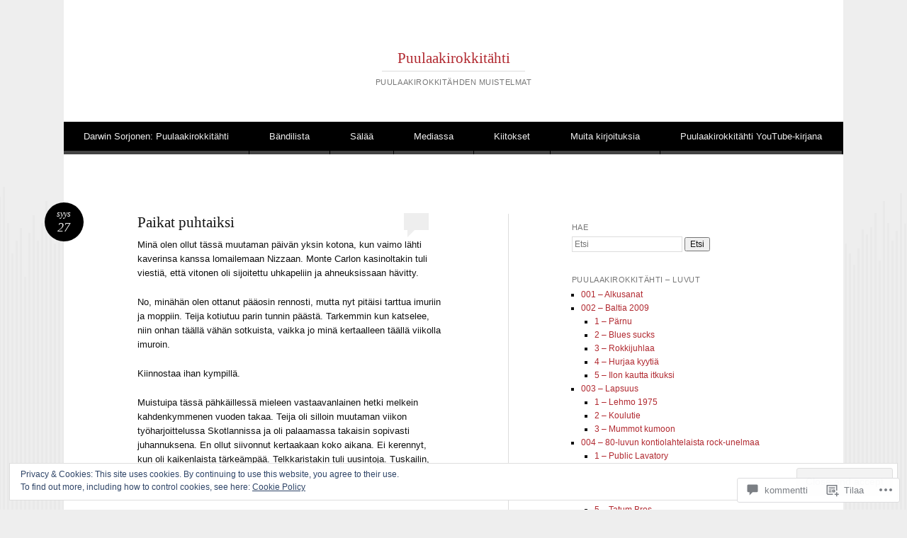

--- FILE ---
content_type: text/html; charset=UTF-8
request_url: https://puulaakirokkitahti.com/2015/09/27/paikat-puhtaiksi/
body_size: 43187
content:
<!DOCTYPE html>
<html lang="fi">
<head>
<meta charset="UTF-8" />
<meta name="viewport" content="width=device-width" />
<title>Paikat puhtaiksi | Puulaakirokkitähti</title>
<link rel="profile" href="http://gmpg.org/xfn/11" />
<link rel="pingback" href="https://puulaakirokkitahti.com/xmlrpc.php" />
<!--[if lt IE 9]>
<script src="https://s0.wp.com/wp-content/themes/pub/reddle/js/html5.js?m=1322254433i" type="text/javascript"></script>
<![endif]-->

<meta name='robots' content='max-image-preview:large' />
<meta name="google-site-verification" content="-WIiM03b9FFm_2KbRd5QRXHMBO_Ku16gFKH8RiCkJr8" />

<!-- Async WordPress.com Remote Login -->
<script id="wpcom_remote_login_js">
var wpcom_remote_login_extra_auth = '';
function wpcom_remote_login_remove_dom_node_id( element_id ) {
	var dom_node = document.getElementById( element_id );
	if ( dom_node ) { dom_node.parentNode.removeChild( dom_node ); }
}
function wpcom_remote_login_remove_dom_node_classes( class_name ) {
	var dom_nodes = document.querySelectorAll( '.' + class_name );
	for ( var i = 0; i < dom_nodes.length; i++ ) {
		dom_nodes[ i ].parentNode.removeChild( dom_nodes[ i ] );
	}
}
function wpcom_remote_login_final_cleanup() {
	wpcom_remote_login_remove_dom_node_classes( "wpcom_remote_login_msg" );
	wpcom_remote_login_remove_dom_node_id( "wpcom_remote_login_key" );
	wpcom_remote_login_remove_dom_node_id( "wpcom_remote_login_validate" );
	wpcom_remote_login_remove_dom_node_id( "wpcom_remote_login_js" );
	wpcom_remote_login_remove_dom_node_id( "wpcom_request_access_iframe" );
	wpcom_remote_login_remove_dom_node_id( "wpcom_request_access_styles" );
}

// Watch for messages back from the remote login
window.addEventListener( "message", function( e ) {
	if ( e.origin === "https://r-login.wordpress.com" ) {
		var data = {};
		try {
			data = JSON.parse( e.data );
		} catch( e ) {
			wpcom_remote_login_final_cleanup();
			return;
		}

		if ( data.msg === 'LOGIN' ) {
			// Clean up the login check iframe
			wpcom_remote_login_remove_dom_node_id( "wpcom_remote_login_key" );

			var id_regex = new RegExp( /^[0-9]+$/ );
			var token_regex = new RegExp( /^.*|.*|.*$/ );
			if (
				token_regex.test( data.token )
				&& id_regex.test( data.wpcomid )
			) {
				// We have everything we need to ask for a login
				var script = document.createElement( "script" );
				script.setAttribute( "id", "wpcom_remote_login_validate" );
				script.src = '/remote-login.php?wpcom_remote_login=validate'
					+ '&wpcomid=' + data.wpcomid
					+ '&token=' + encodeURIComponent( data.token )
					+ '&host=' + window.location.protocol
					+ '//' + window.location.hostname
					+ '&postid=1713'
					+ '&is_singular=1';
				document.body.appendChild( script );
			}

			return;
		}

		// Safari ITP, not logged in, so redirect
		if ( data.msg === 'LOGIN-REDIRECT' ) {
			window.location = 'https://wordpress.com/log-in?redirect_to=' + window.location.href;
			return;
		}

		// Safari ITP, storage access failed, remove the request
		if ( data.msg === 'LOGIN-REMOVE' ) {
			var css_zap = 'html { -webkit-transition: margin-top 1s; transition: margin-top 1s; } /* 9001 */ html { margin-top: 0 !important; } * html body { margin-top: 0 !important; } @media screen and ( max-width: 782px ) { html { margin-top: 0 !important; } * html body { margin-top: 0 !important; } }';
			var style_zap = document.createElement( 'style' );
			style_zap.type = 'text/css';
			style_zap.appendChild( document.createTextNode( css_zap ) );
			document.body.appendChild( style_zap );

			var e = document.getElementById( 'wpcom_request_access_iframe' );
			e.parentNode.removeChild( e );

			document.cookie = 'wordpress_com_login_access=denied; path=/; max-age=31536000';

			return;
		}

		// Safari ITP
		if ( data.msg === 'REQUEST_ACCESS' ) {
			console.log( 'request access: safari' );

			// Check ITP iframe enable/disable knob
			if ( wpcom_remote_login_extra_auth !== 'safari_itp_iframe' ) {
				return;
			}

			// If we are in a "private window" there is no ITP.
			var private_window = false;
			try {
				var opendb = window.openDatabase( null, null, null, null );
			} catch( e ) {
				private_window = true;
			}

			if ( private_window ) {
				console.log( 'private window' );
				return;
			}

			var iframe = document.createElement( 'iframe' );
			iframe.id = 'wpcom_request_access_iframe';
			iframe.setAttribute( 'scrolling', 'no' );
			iframe.setAttribute( 'sandbox', 'allow-storage-access-by-user-activation allow-scripts allow-same-origin allow-top-navigation-by-user-activation' );
			iframe.src = 'https://r-login.wordpress.com/remote-login.php?wpcom_remote_login=request_access&origin=' + encodeURIComponent( data.origin ) + '&wpcomid=' + encodeURIComponent( data.wpcomid );

			var css = 'html { -webkit-transition: margin-top 1s; transition: margin-top 1s; } /* 9001 */ html { margin-top: 46px !important; } * html body { margin-top: 46px !important; } @media screen and ( max-width: 660px ) { html { margin-top: 71px !important; } * html body { margin-top: 71px !important; } #wpcom_request_access_iframe { display: block; height: 71px !important; } } #wpcom_request_access_iframe { border: 0px; height: 46px; position: fixed; top: 0; left: 0; width: 100%; min-width: 100%; z-index: 99999; background: #23282d; } ';

			var style = document.createElement( 'style' );
			style.type = 'text/css';
			style.id = 'wpcom_request_access_styles';
			style.appendChild( document.createTextNode( css ) );
			document.body.appendChild( style );

			document.body.appendChild( iframe );
		}

		if ( data.msg === 'DONE' ) {
			wpcom_remote_login_final_cleanup();
		}
	}
}, false );

// Inject the remote login iframe after the page has had a chance to load
// more critical resources
window.addEventListener( "DOMContentLoaded", function( e ) {
	var iframe = document.createElement( "iframe" );
	iframe.style.display = "none";
	iframe.setAttribute( "scrolling", "no" );
	iframe.setAttribute( "id", "wpcom_remote_login_key" );
	iframe.src = "https://r-login.wordpress.com/remote-login.php"
		+ "?wpcom_remote_login=key"
		+ "&origin=aHR0cHM6Ly9wdXVsYWFraXJva2tpdGFodGkuY29t"
		+ "&wpcomid=67827561"
		+ "&time=" + Math.floor( Date.now() / 1000 );
	document.body.appendChild( iframe );
}, false );
</script>
<link rel='dns-prefetch' href='//s0.wp.com' />
<link rel='dns-prefetch' href='//widgets.wp.com' />
<link rel='dns-prefetch' href='//af.pubmine.com' />
<link rel="alternate" type="application/rss+xml" title="Puulaakirokkitähti &raquo; syöte" href="https://puulaakirokkitahti.com/feed/" />
<link rel="alternate" type="application/rss+xml" title="Puulaakirokkitähti &raquo; kommenttien syöte" href="https://puulaakirokkitahti.com/comments/feed/" />
<link rel="alternate" type="application/rss+xml" title="Puulaakirokkitähti &raquo; Paikat puhtaiksi kommenttien syöte" href="https://puulaakirokkitahti.com/2015/09/27/paikat-puhtaiksi/feed/" />
	<script type="text/javascript">
		/* <![CDATA[ */
		function addLoadEvent(func) {
			var oldonload = window.onload;
			if (typeof window.onload != 'function') {
				window.onload = func;
			} else {
				window.onload = function () {
					oldonload();
					func();
				}
			}
		}
		/* ]]> */
	</script>
	<link crossorigin='anonymous' rel='stylesheet' id='all-css-0-1' href='/_static/??-eJx9jFEKwjAQRC9kXKqV+iOeJSRLSbPJBndD6O1tpFAQ8WfgMTMPWjGOs2JWSNUUqnPIAi34GVUA69ZyDGjINlBMhayigOhKeHYiJ/gtWFCLdXFnSMw9fKXt/MIu8aaw6Bf9U1KIeIg/1OfP9Bim2/VyH6dhXN5pUk2g&cssminify=yes' type='text/css' media='all' />
<style id='wp-emoji-styles-inline-css'>

	img.wp-smiley, img.emoji {
		display: inline !important;
		border: none !important;
		box-shadow: none !important;
		height: 1em !important;
		width: 1em !important;
		margin: 0 0.07em !important;
		vertical-align: -0.1em !important;
		background: none !important;
		padding: 0 !important;
	}
/*# sourceURL=wp-emoji-styles-inline-css */
</style>
<link crossorigin='anonymous' rel='stylesheet' id='all-css-2-1' href='/wp-content/plugins/gutenberg-core/v22.4.0/build/styles/block-library/style.min.css?m=1768935615i&cssminify=yes' type='text/css' media='all' />
<style id='wp-block-library-inline-css'>
.has-text-align-justify {
	text-align:justify;
}
.has-text-align-justify{text-align:justify;}

/*# sourceURL=wp-block-library-inline-css */
</style><style id='global-styles-inline-css'>
:root{--wp--preset--aspect-ratio--square: 1;--wp--preset--aspect-ratio--4-3: 4/3;--wp--preset--aspect-ratio--3-4: 3/4;--wp--preset--aspect-ratio--3-2: 3/2;--wp--preset--aspect-ratio--2-3: 2/3;--wp--preset--aspect-ratio--16-9: 16/9;--wp--preset--aspect-ratio--9-16: 9/16;--wp--preset--color--black: #000000;--wp--preset--color--cyan-bluish-gray: #abb8c3;--wp--preset--color--white: #ffffff;--wp--preset--color--pale-pink: #f78da7;--wp--preset--color--vivid-red: #cf2e2e;--wp--preset--color--luminous-vivid-orange: #ff6900;--wp--preset--color--luminous-vivid-amber: #fcb900;--wp--preset--color--light-green-cyan: #7bdcb5;--wp--preset--color--vivid-green-cyan: #00d084;--wp--preset--color--pale-cyan-blue: #8ed1fc;--wp--preset--color--vivid-cyan-blue: #0693e3;--wp--preset--color--vivid-purple: #9b51e0;--wp--preset--gradient--vivid-cyan-blue-to-vivid-purple: linear-gradient(135deg,rgb(6,147,227) 0%,rgb(155,81,224) 100%);--wp--preset--gradient--light-green-cyan-to-vivid-green-cyan: linear-gradient(135deg,rgb(122,220,180) 0%,rgb(0,208,130) 100%);--wp--preset--gradient--luminous-vivid-amber-to-luminous-vivid-orange: linear-gradient(135deg,rgb(252,185,0) 0%,rgb(255,105,0) 100%);--wp--preset--gradient--luminous-vivid-orange-to-vivid-red: linear-gradient(135deg,rgb(255,105,0) 0%,rgb(207,46,46) 100%);--wp--preset--gradient--very-light-gray-to-cyan-bluish-gray: linear-gradient(135deg,rgb(238,238,238) 0%,rgb(169,184,195) 100%);--wp--preset--gradient--cool-to-warm-spectrum: linear-gradient(135deg,rgb(74,234,220) 0%,rgb(151,120,209) 20%,rgb(207,42,186) 40%,rgb(238,44,130) 60%,rgb(251,105,98) 80%,rgb(254,248,76) 100%);--wp--preset--gradient--blush-light-purple: linear-gradient(135deg,rgb(255,206,236) 0%,rgb(152,150,240) 100%);--wp--preset--gradient--blush-bordeaux: linear-gradient(135deg,rgb(254,205,165) 0%,rgb(254,45,45) 50%,rgb(107,0,62) 100%);--wp--preset--gradient--luminous-dusk: linear-gradient(135deg,rgb(255,203,112) 0%,rgb(199,81,192) 50%,rgb(65,88,208) 100%);--wp--preset--gradient--pale-ocean: linear-gradient(135deg,rgb(255,245,203) 0%,rgb(182,227,212) 50%,rgb(51,167,181) 100%);--wp--preset--gradient--electric-grass: linear-gradient(135deg,rgb(202,248,128) 0%,rgb(113,206,126) 100%);--wp--preset--gradient--midnight: linear-gradient(135deg,rgb(2,3,129) 0%,rgb(40,116,252) 100%);--wp--preset--font-size--small: 13px;--wp--preset--font-size--medium: 20px;--wp--preset--font-size--large: 36px;--wp--preset--font-size--x-large: 42px;--wp--preset--font-family--albert-sans: 'Albert Sans', sans-serif;--wp--preset--font-family--alegreya: Alegreya, serif;--wp--preset--font-family--arvo: Arvo, serif;--wp--preset--font-family--bodoni-moda: 'Bodoni Moda', serif;--wp--preset--font-family--bricolage-grotesque: 'Bricolage Grotesque', sans-serif;--wp--preset--font-family--cabin: Cabin, sans-serif;--wp--preset--font-family--chivo: Chivo, sans-serif;--wp--preset--font-family--commissioner: Commissioner, sans-serif;--wp--preset--font-family--cormorant: Cormorant, serif;--wp--preset--font-family--courier-prime: 'Courier Prime', monospace;--wp--preset--font-family--crimson-pro: 'Crimson Pro', serif;--wp--preset--font-family--dm-mono: 'DM Mono', monospace;--wp--preset--font-family--dm-sans: 'DM Sans', sans-serif;--wp--preset--font-family--dm-serif-display: 'DM Serif Display', serif;--wp--preset--font-family--domine: Domine, serif;--wp--preset--font-family--eb-garamond: 'EB Garamond', serif;--wp--preset--font-family--epilogue: Epilogue, sans-serif;--wp--preset--font-family--fahkwang: Fahkwang, sans-serif;--wp--preset--font-family--figtree: Figtree, sans-serif;--wp--preset--font-family--fira-sans: 'Fira Sans', sans-serif;--wp--preset--font-family--fjalla-one: 'Fjalla One', sans-serif;--wp--preset--font-family--fraunces: Fraunces, serif;--wp--preset--font-family--gabarito: Gabarito, system-ui;--wp--preset--font-family--ibm-plex-mono: 'IBM Plex Mono', monospace;--wp--preset--font-family--ibm-plex-sans: 'IBM Plex Sans', sans-serif;--wp--preset--font-family--ibarra-real-nova: 'Ibarra Real Nova', serif;--wp--preset--font-family--instrument-serif: 'Instrument Serif', serif;--wp--preset--font-family--inter: Inter, sans-serif;--wp--preset--font-family--josefin-sans: 'Josefin Sans', sans-serif;--wp--preset--font-family--jost: Jost, sans-serif;--wp--preset--font-family--libre-baskerville: 'Libre Baskerville', serif;--wp--preset--font-family--libre-franklin: 'Libre Franklin', sans-serif;--wp--preset--font-family--literata: Literata, serif;--wp--preset--font-family--lora: Lora, serif;--wp--preset--font-family--merriweather: Merriweather, serif;--wp--preset--font-family--montserrat: Montserrat, sans-serif;--wp--preset--font-family--newsreader: Newsreader, serif;--wp--preset--font-family--noto-sans-mono: 'Noto Sans Mono', sans-serif;--wp--preset--font-family--nunito: Nunito, sans-serif;--wp--preset--font-family--open-sans: 'Open Sans', sans-serif;--wp--preset--font-family--overpass: Overpass, sans-serif;--wp--preset--font-family--pt-serif: 'PT Serif', serif;--wp--preset--font-family--petrona: Petrona, serif;--wp--preset--font-family--piazzolla: Piazzolla, serif;--wp--preset--font-family--playfair-display: 'Playfair Display', serif;--wp--preset--font-family--plus-jakarta-sans: 'Plus Jakarta Sans', sans-serif;--wp--preset--font-family--poppins: Poppins, sans-serif;--wp--preset--font-family--raleway: Raleway, sans-serif;--wp--preset--font-family--roboto: Roboto, sans-serif;--wp--preset--font-family--roboto-slab: 'Roboto Slab', serif;--wp--preset--font-family--rubik: Rubik, sans-serif;--wp--preset--font-family--rufina: Rufina, serif;--wp--preset--font-family--sora: Sora, sans-serif;--wp--preset--font-family--source-sans-3: 'Source Sans 3', sans-serif;--wp--preset--font-family--source-serif-4: 'Source Serif 4', serif;--wp--preset--font-family--space-mono: 'Space Mono', monospace;--wp--preset--font-family--syne: Syne, sans-serif;--wp--preset--font-family--texturina: Texturina, serif;--wp--preset--font-family--urbanist: Urbanist, sans-serif;--wp--preset--font-family--work-sans: 'Work Sans', sans-serif;--wp--preset--spacing--20: 0.44rem;--wp--preset--spacing--30: 0.67rem;--wp--preset--spacing--40: 1rem;--wp--preset--spacing--50: 1.5rem;--wp--preset--spacing--60: 2.25rem;--wp--preset--spacing--70: 3.38rem;--wp--preset--spacing--80: 5.06rem;--wp--preset--shadow--natural: 6px 6px 9px rgba(0, 0, 0, 0.2);--wp--preset--shadow--deep: 12px 12px 50px rgba(0, 0, 0, 0.4);--wp--preset--shadow--sharp: 6px 6px 0px rgba(0, 0, 0, 0.2);--wp--preset--shadow--outlined: 6px 6px 0px -3px rgb(255, 255, 255), 6px 6px rgb(0, 0, 0);--wp--preset--shadow--crisp: 6px 6px 0px rgb(0, 0, 0);}:where(body) { margin: 0; }:where(.is-layout-flex){gap: 0.5em;}:where(.is-layout-grid){gap: 0.5em;}body .is-layout-flex{display: flex;}.is-layout-flex{flex-wrap: wrap;align-items: center;}.is-layout-flex > :is(*, div){margin: 0;}body .is-layout-grid{display: grid;}.is-layout-grid > :is(*, div){margin: 0;}body{padding-top: 0px;padding-right: 0px;padding-bottom: 0px;padding-left: 0px;}:root :where(.wp-element-button, .wp-block-button__link){background-color: #32373c;border-width: 0;color: #fff;font-family: inherit;font-size: inherit;font-style: inherit;font-weight: inherit;letter-spacing: inherit;line-height: inherit;padding-top: calc(0.667em + 2px);padding-right: calc(1.333em + 2px);padding-bottom: calc(0.667em + 2px);padding-left: calc(1.333em + 2px);text-decoration: none;text-transform: inherit;}.has-black-color{color: var(--wp--preset--color--black) !important;}.has-cyan-bluish-gray-color{color: var(--wp--preset--color--cyan-bluish-gray) !important;}.has-white-color{color: var(--wp--preset--color--white) !important;}.has-pale-pink-color{color: var(--wp--preset--color--pale-pink) !important;}.has-vivid-red-color{color: var(--wp--preset--color--vivid-red) !important;}.has-luminous-vivid-orange-color{color: var(--wp--preset--color--luminous-vivid-orange) !important;}.has-luminous-vivid-amber-color{color: var(--wp--preset--color--luminous-vivid-amber) !important;}.has-light-green-cyan-color{color: var(--wp--preset--color--light-green-cyan) !important;}.has-vivid-green-cyan-color{color: var(--wp--preset--color--vivid-green-cyan) !important;}.has-pale-cyan-blue-color{color: var(--wp--preset--color--pale-cyan-blue) !important;}.has-vivid-cyan-blue-color{color: var(--wp--preset--color--vivid-cyan-blue) !important;}.has-vivid-purple-color{color: var(--wp--preset--color--vivid-purple) !important;}.has-black-background-color{background-color: var(--wp--preset--color--black) !important;}.has-cyan-bluish-gray-background-color{background-color: var(--wp--preset--color--cyan-bluish-gray) !important;}.has-white-background-color{background-color: var(--wp--preset--color--white) !important;}.has-pale-pink-background-color{background-color: var(--wp--preset--color--pale-pink) !important;}.has-vivid-red-background-color{background-color: var(--wp--preset--color--vivid-red) !important;}.has-luminous-vivid-orange-background-color{background-color: var(--wp--preset--color--luminous-vivid-orange) !important;}.has-luminous-vivid-amber-background-color{background-color: var(--wp--preset--color--luminous-vivid-amber) !important;}.has-light-green-cyan-background-color{background-color: var(--wp--preset--color--light-green-cyan) !important;}.has-vivid-green-cyan-background-color{background-color: var(--wp--preset--color--vivid-green-cyan) !important;}.has-pale-cyan-blue-background-color{background-color: var(--wp--preset--color--pale-cyan-blue) !important;}.has-vivid-cyan-blue-background-color{background-color: var(--wp--preset--color--vivid-cyan-blue) !important;}.has-vivid-purple-background-color{background-color: var(--wp--preset--color--vivid-purple) !important;}.has-black-border-color{border-color: var(--wp--preset--color--black) !important;}.has-cyan-bluish-gray-border-color{border-color: var(--wp--preset--color--cyan-bluish-gray) !important;}.has-white-border-color{border-color: var(--wp--preset--color--white) !important;}.has-pale-pink-border-color{border-color: var(--wp--preset--color--pale-pink) !important;}.has-vivid-red-border-color{border-color: var(--wp--preset--color--vivid-red) !important;}.has-luminous-vivid-orange-border-color{border-color: var(--wp--preset--color--luminous-vivid-orange) !important;}.has-luminous-vivid-amber-border-color{border-color: var(--wp--preset--color--luminous-vivid-amber) !important;}.has-light-green-cyan-border-color{border-color: var(--wp--preset--color--light-green-cyan) !important;}.has-vivid-green-cyan-border-color{border-color: var(--wp--preset--color--vivid-green-cyan) !important;}.has-pale-cyan-blue-border-color{border-color: var(--wp--preset--color--pale-cyan-blue) !important;}.has-vivid-cyan-blue-border-color{border-color: var(--wp--preset--color--vivid-cyan-blue) !important;}.has-vivid-purple-border-color{border-color: var(--wp--preset--color--vivid-purple) !important;}.has-vivid-cyan-blue-to-vivid-purple-gradient-background{background: var(--wp--preset--gradient--vivid-cyan-blue-to-vivid-purple) !important;}.has-light-green-cyan-to-vivid-green-cyan-gradient-background{background: var(--wp--preset--gradient--light-green-cyan-to-vivid-green-cyan) !important;}.has-luminous-vivid-amber-to-luminous-vivid-orange-gradient-background{background: var(--wp--preset--gradient--luminous-vivid-amber-to-luminous-vivid-orange) !important;}.has-luminous-vivid-orange-to-vivid-red-gradient-background{background: var(--wp--preset--gradient--luminous-vivid-orange-to-vivid-red) !important;}.has-very-light-gray-to-cyan-bluish-gray-gradient-background{background: var(--wp--preset--gradient--very-light-gray-to-cyan-bluish-gray) !important;}.has-cool-to-warm-spectrum-gradient-background{background: var(--wp--preset--gradient--cool-to-warm-spectrum) !important;}.has-blush-light-purple-gradient-background{background: var(--wp--preset--gradient--blush-light-purple) !important;}.has-blush-bordeaux-gradient-background{background: var(--wp--preset--gradient--blush-bordeaux) !important;}.has-luminous-dusk-gradient-background{background: var(--wp--preset--gradient--luminous-dusk) !important;}.has-pale-ocean-gradient-background{background: var(--wp--preset--gradient--pale-ocean) !important;}.has-electric-grass-gradient-background{background: var(--wp--preset--gradient--electric-grass) !important;}.has-midnight-gradient-background{background: var(--wp--preset--gradient--midnight) !important;}.has-small-font-size{font-size: var(--wp--preset--font-size--small) !important;}.has-medium-font-size{font-size: var(--wp--preset--font-size--medium) !important;}.has-large-font-size{font-size: var(--wp--preset--font-size--large) !important;}.has-x-large-font-size{font-size: var(--wp--preset--font-size--x-large) !important;}.has-albert-sans-font-family{font-family: var(--wp--preset--font-family--albert-sans) !important;}.has-alegreya-font-family{font-family: var(--wp--preset--font-family--alegreya) !important;}.has-arvo-font-family{font-family: var(--wp--preset--font-family--arvo) !important;}.has-bodoni-moda-font-family{font-family: var(--wp--preset--font-family--bodoni-moda) !important;}.has-bricolage-grotesque-font-family{font-family: var(--wp--preset--font-family--bricolage-grotesque) !important;}.has-cabin-font-family{font-family: var(--wp--preset--font-family--cabin) !important;}.has-chivo-font-family{font-family: var(--wp--preset--font-family--chivo) !important;}.has-commissioner-font-family{font-family: var(--wp--preset--font-family--commissioner) !important;}.has-cormorant-font-family{font-family: var(--wp--preset--font-family--cormorant) !important;}.has-courier-prime-font-family{font-family: var(--wp--preset--font-family--courier-prime) !important;}.has-crimson-pro-font-family{font-family: var(--wp--preset--font-family--crimson-pro) !important;}.has-dm-mono-font-family{font-family: var(--wp--preset--font-family--dm-mono) !important;}.has-dm-sans-font-family{font-family: var(--wp--preset--font-family--dm-sans) !important;}.has-dm-serif-display-font-family{font-family: var(--wp--preset--font-family--dm-serif-display) !important;}.has-domine-font-family{font-family: var(--wp--preset--font-family--domine) !important;}.has-eb-garamond-font-family{font-family: var(--wp--preset--font-family--eb-garamond) !important;}.has-epilogue-font-family{font-family: var(--wp--preset--font-family--epilogue) !important;}.has-fahkwang-font-family{font-family: var(--wp--preset--font-family--fahkwang) !important;}.has-figtree-font-family{font-family: var(--wp--preset--font-family--figtree) !important;}.has-fira-sans-font-family{font-family: var(--wp--preset--font-family--fira-sans) !important;}.has-fjalla-one-font-family{font-family: var(--wp--preset--font-family--fjalla-one) !important;}.has-fraunces-font-family{font-family: var(--wp--preset--font-family--fraunces) !important;}.has-gabarito-font-family{font-family: var(--wp--preset--font-family--gabarito) !important;}.has-ibm-plex-mono-font-family{font-family: var(--wp--preset--font-family--ibm-plex-mono) !important;}.has-ibm-plex-sans-font-family{font-family: var(--wp--preset--font-family--ibm-plex-sans) !important;}.has-ibarra-real-nova-font-family{font-family: var(--wp--preset--font-family--ibarra-real-nova) !important;}.has-instrument-serif-font-family{font-family: var(--wp--preset--font-family--instrument-serif) !important;}.has-inter-font-family{font-family: var(--wp--preset--font-family--inter) !important;}.has-josefin-sans-font-family{font-family: var(--wp--preset--font-family--josefin-sans) !important;}.has-jost-font-family{font-family: var(--wp--preset--font-family--jost) !important;}.has-libre-baskerville-font-family{font-family: var(--wp--preset--font-family--libre-baskerville) !important;}.has-libre-franklin-font-family{font-family: var(--wp--preset--font-family--libre-franklin) !important;}.has-literata-font-family{font-family: var(--wp--preset--font-family--literata) !important;}.has-lora-font-family{font-family: var(--wp--preset--font-family--lora) !important;}.has-merriweather-font-family{font-family: var(--wp--preset--font-family--merriweather) !important;}.has-montserrat-font-family{font-family: var(--wp--preset--font-family--montserrat) !important;}.has-newsreader-font-family{font-family: var(--wp--preset--font-family--newsreader) !important;}.has-noto-sans-mono-font-family{font-family: var(--wp--preset--font-family--noto-sans-mono) !important;}.has-nunito-font-family{font-family: var(--wp--preset--font-family--nunito) !important;}.has-open-sans-font-family{font-family: var(--wp--preset--font-family--open-sans) !important;}.has-overpass-font-family{font-family: var(--wp--preset--font-family--overpass) !important;}.has-pt-serif-font-family{font-family: var(--wp--preset--font-family--pt-serif) !important;}.has-petrona-font-family{font-family: var(--wp--preset--font-family--petrona) !important;}.has-piazzolla-font-family{font-family: var(--wp--preset--font-family--piazzolla) !important;}.has-playfair-display-font-family{font-family: var(--wp--preset--font-family--playfair-display) !important;}.has-plus-jakarta-sans-font-family{font-family: var(--wp--preset--font-family--plus-jakarta-sans) !important;}.has-poppins-font-family{font-family: var(--wp--preset--font-family--poppins) !important;}.has-raleway-font-family{font-family: var(--wp--preset--font-family--raleway) !important;}.has-roboto-font-family{font-family: var(--wp--preset--font-family--roboto) !important;}.has-roboto-slab-font-family{font-family: var(--wp--preset--font-family--roboto-slab) !important;}.has-rubik-font-family{font-family: var(--wp--preset--font-family--rubik) !important;}.has-rufina-font-family{font-family: var(--wp--preset--font-family--rufina) !important;}.has-sora-font-family{font-family: var(--wp--preset--font-family--sora) !important;}.has-source-sans-3-font-family{font-family: var(--wp--preset--font-family--source-sans-3) !important;}.has-source-serif-4-font-family{font-family: var(--wp--preset--font-family--source-serif-4) !important;}.has-space-mono-font-family{font-family: var(--wp--preset--font-family--space-mono) !important;}.has-syne-font-family{font-family: var(--wp--preset--font-family--syne) !important;}.has-texturina-font-family{font-family: var(--wp--preset--font-family--texturina) !important;}.has-urbanist-font-family{font-family: var(--wp--preset--font-family--urbanist) !important;}.has-work-sans-font-family{font-family: var(--wp--preset--font-family--work-sans) !important;}
/*# sourceURL=global-styles-inline-css */
</style>

<style id='classic-theme-styles-inline-css'>
.wp-block-button__link{background-color:#32373c;border-radius:9999px;box-shadow:none;color:#fff;font-size:1.125em;padding:calc(.667em + 2px) calc(1.333em + 2px);text-decoration:none}.wp-block-file__button{background:#32373c;color:#fff}.wp-block-accordion-heading{margin:0}.wp-block-accordion-heading__toggle{background-color:inherit!important;color:inherit!important}.wp-block-accordion-heading__toggle:not(:focus-visible){outline:none}.wp-block-accordion-heading__toggle:focus,.wp-block-accordion-heading__toggle:hover{background-color:inherit!important;border:none;box-shadow:none;color:inherit;padding:var(--wp--preset--spacing--20,1em) 0;text-decoration:none}.wp-block-accordion-heading__toggle:focus-visible{outline:auto;outline-offset:0}
/*# sourceURL=/wp-content/plugins/gutenberg-core/v22.4.0/build/styles/block-library/classic.min.css */
</style>
<link crossorigin='anonymous' rel='stylesheet' id='all-css-4-1' href='/_static/??-eJx9j9sOwjAIhl/[base64]&cssminify=yes' type='text/css' media='all' />
<link rel='stylesheet' id='verbum-gutenberg-css-css' href='https://widgets.wp.com/verbum-block-editor/block-editor.css?ver=1738686361' media='all' />
<link crossorigin='anonymous' rel='stylesheet' id='all-css-6-1' href='/wp-content/themes/pub/reddle/style.css?m=1741693343i&cssminify=yes' type='text/css' media='all' />
<style id='jetpack_facebook_likebox-inline-css'>
.widget_facebook_likebox {
	overflow: hidden;
}

/*# sourceURL=/wp-content/mu-plugins/jetpack-plugin/moon/modules/widgets/facebook-likebox/style.css */
</style>
<link crossorigin='anonymous' rel='stylesheet' id='all-css-8-1' href='/_static/??-eJzTLy/QTc7PK0nNK9HPLdUtyClNz8wr1i9KTcrJTwcy0/WTi5G5ekCujj52Temp+bo5+cmJJZn5eSgc3bScxMwikFb7XFtDE1NLExMLc0OTLACohS2q&cssminify=yes' type='text/css' media='all' />
<style id='jetpack-global-styles-frontend-style-inline-css'>
:root { --font-headings: unset; --font-base: unset; --font-headings-default: -apple-system,BlinkMacSystemFont,"Segoe UI",Roboto,Oxygen-Sans,Ubuntu,Cantarell,"Helvetica Neue",sans-serif; --font-base-default: -apple-system,BlinkMacSystemFont,"Segoe UI",Roboto,Oxygen-Sans,Ubuntu,Cantarell,"Helvetica Neue",sans-serif;}
/*# sourceURL=jetpack-global-styles-frontend-style-inline-css */
</style>
<link crossorigin='anonymous' rel='stylesheet' id='all-css-10-1' href='/_static/??-eJyNjcEKwjAQRH/IuFRT6kX8FNkmS5K6yQY3Qfx7bfEiXrwM82B4A49qnJRGpUHupnIPqSgs1Cq624chi6zhO5OCRryTR++fW00l7J3qDv43XVNxoOISsmEJol/wY2uR8vs3WggsM/I6uOTzMI3Hw8lOg11eUT1JKA==&cssminify=yes' type='text/css' media='all' />
<script type="text/javascript" id="jetpack_related-posts-js-extra">
/* <![CDATA[ */
var related_posts_js_options = {"post_heading":"h4"};
//# sourceURL=jetpack_related-posts-js-extra
/* ]]> */
</script>
<script type="text/javascript" id="wpcom-actionbar-placeholder-js-extra">
/* <![CDATA[ */
var actionbardata = {"siteID":"67827561","postID":"1713","siteURL":"https://puulaakirokkitahti.com","xhrURL":"https://puulaakirokkitahti.com/wp-admin/admin-ajax.php","nonce":"9ac09ab596","isLoggedIn":"","statusMessage":"","subsEmailDefault":"instantly","proxyScriptUrl":"https://s0.wp.com/wp-content/js/wpcom-proxy-request.js?m=1513050504i&amp;ver=20211021","shortlink":"https://wp.me/p4AB2V-rD","i18n":{"followedText":"New posts from this site will now appear in your \u003Ca href=\"https://wordpress.com/reader\"\u003EReader\u003C/a\u003E","foldBar":"Pienenn\u00e4 t\u00e4m\u00e4 palkki","unfoldBar":"Suurenna","shortLinkCopied":"Shortlink copied to clipboard."}};
//# sourceURL=wpcom-actionbar-placeholder-js-extra
/* ]]> */
</script>
<script type="text/javascript" id="jetpack-mu-wpcom-settings-js-before">
/* <![CDATA[ */
var JETPACK_MU_WPCOM_SETTINGS = {"assetsUrl":"https://s0.wp.com/wp-content/mu-plugins/jetpack-mu-wpcom-plugin/moon/jetpack_vendor/automattic/jetpack-mu-wpcom/src/build/"};
//# sourceURL=jetpack-mu-wpcom-settings-js-before
/* ]]> */
</script>
<script crossorigin='anonymous' type='text/javascript'  src='/_static/??-eJxdjd0KwjAMhV/ILHNQvRIfRbq2jNY2CU236du7gYh6dfg4f7gKOKYWqGGZQfI8RVJMoYl19zdjYSa8RXI4zjF7rCHbFjwIa9Nf6kqkLukBv4bTlskNpPLj+e+NmafP7crVW6/gslUNuhddEVyGXYCYYPJSt4lruRzPxvT9aRhMegHKMEgx'></script>
<script type="text/javascript" id="rlt-proxy-js-after">
/* <![CDATA[ */
	rltInitialize( {"token":null,"iframeOrigins":["https:\/\/widgets.wp.com"]} );
//# sourceURL=rlt-proxy-js-after
/* ]]> */
</script>
<link rel="EditURI" type="application/rsd+xml" title="RSD" href="https://puulaakirokkitahti.wordpress.com/xmlrpc.php?rsd" />
<meta name="generator" content="WordPress.com" />
<link rel="canonical" href="https://puulaakirokkitahti.com/2015/09/27/paikat-puhtaiksi/" />
<link rel='shortlink' href='https://wp.me/p4AB2V-rD' />
<link rel="alternate" type="application/json+oembed" href="https://public-api.wordpress.com/oembed/?format=json&amp;url=https%3A%2F%2Fpuulaakirokkitahti.com%2F2015%2F09%2F27%2Fpaikat-puhtaiksi%2F&amp;for=wpcom-auto-discovery" /><link rel="alternate" type="application/xml+oembed" href="https://public-api.wordpress.com/oembed/?format=xml&amp;url=https%3A%2F%2Fpuulaakirokkitahti.com%2F2015%2F09%2F27%2Fpaikat-puhtaiksi%2F&amp;for=wpcom-auto-discovery" />
<!-- Jetpack Open Graph Tags -->
<meta property="og:type" content="article" />
<meta property="og:title" content="Paikat puhtaiksi" />
<meta property="og:url" content="https://puulaakirokkitahti.com/2015/09/27/paikat-puhtaiksi/" />
<meta property="og:description" content="Minä olen ollut tässä muutaman päivän yksin kotona, kun vaimo lähti kaverinsa kanssa lomailemaan Nizzaan. Monte Carlon kasinoltakin tuli viestiä, että vitonen oli sijoitettu uhkapeliin ja ahneuksis…" />
<meta property="article:published_time" content="2015-09-27T12:23:11+00:00" />
<meta property="article:modified_time" content="2015-09-27T12:33:21+00:00" />
<meta property="og:site_name" content="Puulaakirokkitähti" />
<meta property="og:image" content="https://s0.wp.com/i/blank.jpg?m=1383295312i" />
<meta property="og:image:width" content="200" />
<meta property="og:image:height" content="200" />
<meta property="og:image:alt" content="" />
<meta property="og:locale" content="fi_FI" />
<meta property="article:publisher" content="https://www.facebook.com/WordPresscom" />
<meta name="twitter:creator" content="@puulaakitahti" />
<meta name="twitter:site" content="@puulaakitahti" />
<meta name="twitter:text:title" content="Paikat puhtaiksi" />
<meta name="twitter:card" content="summary" />

<!-- End Jetpack Open Graph Tags -->
<link rel="shortcut icon" type="image/x-icon" href="https://s0.wp.com/i/favicon.ico?m=1713425267i" sizes="16x16 24x24 32x32 48x48" />
<link rel="icon" type="image/x-icon" href="https://s0.wp.com/i/favicon.ico?m=1713425267i" sizes="16x16 24x24 32x32 48x48" />
<link rel="apple-touch-icon" href="https://s0.wp.com/i/webclip.png?m=1713868326i" />
<link rel='openid.server' href='https://puulaakirokkitahti.com/?openidserver=1' />
<link rel='openid.delegate' href='https://puulaakirokkitahti.com/' />
<link rel="search" type="application/opensearchdescription+xml" href="https://puulaakirokkitahti.com/osd.xml" title="Puulaakirokkitähti" />
<link rel="search" type="application/opensearchdescription+xml" href="https://s1.wp.com/opensearch.xml" title="WordPress.com" />
		<style type="text/css">
			.recentcomments a {
				display: inline !important;
				padding: 0 !important;
				margin: 0 !important;
			}

			table.recentcommentsavatartop img.avatar, table.recentcommentsavatarend img.avatar {
				border: 0px;
				margin: 0;
			}

			table.recentcommentsavatartop a, table.recentcommentsavatarend a {
				border: 0px !important;
				background-color: transparent !important;
			}

			td.recentcommentsavatarend, td.recentcommentsavatartop {
				padding: 0px 0px 1px 0px;
				margin: 0px;
			}

			td.recentcommentstextend {
				border: none !important;
				padding: 0px 0px 2px 10px;
			}

			.rtl td.recentcommentstextend {
				padding: 0px 10px 2px 0px;
			}

			td.recentcommentstexttop {
				border: none;
				padding: 0px 0px 0px 10px;
			}

			.rtl td.recentcommentstexttop {
				padding: 0px 10px 0px 0px;
			}
		</style>
		<meta name="description" content="Minä olen ollut tässä muutaman päivän yksin kotona, kun vaimo lähti kaverinsa kanssa lomailemaan Nizzaan. Monte Carlon kasinoltakin tuli viestiä, että vitonen oli sijoitettu uhkapeliin ja ahneuksissaan hävitty. No, minähän olen ottanut pääosin rennosti, mutta nyt pitäisi tarttua imuriin ja moppiin. Teija kotiutuu parin tunnin päästä. Tarkemmin kun katselee, niin onhan täällä vähän sotkuista, vaikka&hellip;" />
	<style type="text/css">
	#masthead img {
		float: left;
	}
			#site-description {
			color: #777 !important;
		}
		</style>
	<script type="text/javascript">
/* <![CDATA[ */
var wa_client = {}; wa_client.cmd = []; wa_client.config = { 'blog_id': 67827561, 'blog_language': 'fi', 'is_wordads': false, 'hosting_type': 0, 'afp_account_id': null, 'afp_host_id': 5038568878849053, 'theme': 'pub/reddle', '_': { 'title': 'Advertisement', 'privacy_settings': 'Tietosuoja-asetukset' }, 'formats': [ 'inline', 'belowpost', 'bottom_sticky', 'sidebar_sticky_right', 'sidebar', 'gutenberg_rectangle', 'gutenberg_leaderboard', 'gutenberg_mobile_leaderboard', 'gutenberg_skyscraper' ] };
/* ]]> */
</script>
		<script type="text/javascript">

			window.doNotSellCallback = function() {

				var linkElements = [
					'a[href="https://wordpress.com/?ref=footer_blog"]',
					'a[href="https://wordpress.com/?ref=footer_website"]',
					'a[href="https://wordpress.com/?ref=vertical_footer"]',
					'a[href^="https://wordpress.com/?ref=footer_segment_"]',
				].join(',');

				var dnsLink = document.createElement( 'a' );
				dnsLink.href = 'https://wordpress.com/advertising-program-optout/';
				dnsLink.classList.add( 'do-not-sell-link' );
				dnsLink.rel = 'nofollow';
				dnsLink.style.marginLeft = '0.5em';
				dnsLink.textContent = 'Do Not Sell or Share My Personal Information';

				var creditLinks = document.querySelectorAll( linkElements );

				if ( 0 === creditLinks.length ) {
					return false;
				}

				Array.prototype.forEach.call( creditLinks, function( el ) {
					el.insertAdjacentElement( 'afterend', dnsLink );
				});

				return true;
			};

		</script>
		<script type="text/javascript">
	window.google_analytics_uacct = "UA-52447-2";
</script>

<script type="text/javascript">
	var _gaq = _gaq || [];
	_gaq.push(['_setAccount', 'UA-52447-2']);
	_gaq.push(['_gat._anonymizeIp']);
	_gaq.push(['_setDomainName', 'none']);
	_gaq.push(['_setAllowLinker', true]);
	_gaq.push(['_initData']);
	_gaq.push(['_trackPageview']);

	(function() {
		var ga = document.createElement('script'); ga.type = 'text/javascript'; ga.async = true;
		ga.src = ('https:' == document.location.protocol ? 'https://ssl' : 'http://www') + '.google-analytics.com/ga.js';
		(document.getElementsByTagName('head')[0] || document.getElementsByTagName('body')[0]).appendChild(ga);
	})();
</script>
<link crossorigin='anonymous' rel='stylesheet' id='all-css-0-3' href='/wp-content/mu-plugins/jetpack-plugin/moon/_inc/build/subscriptions/subscriptions.min.css?m=1753976312i&cssminify=yes' type='text/css' media='all' />
</head>

<body class="wp-singular post-template-default single single-post postid-1713 single-format-standard wp-theme-pubreddle customizer-styles-applied primary secondary single-author fluid jetpack-reblog-enabled">
<div id="page" class="hfeed">
	<header id="masthead" role="banner">
		<div class="site-branding">
			<h1 id="site-title"><a href="https://puulaakirokkitahti.com/" title="Puulaakirokkitähti" rel="home">Puulaakirokkitähti</a></h1>
			<h2 id="site-description">Puulaakirokkitähden muistelmat</h2>
		</div><!-- .site-branding -->

		
				<nav id="access" role="navigation">
			<div class="skip-link assistive-text"><a href="#content" title="Siirry sisältöön">Siirry sisältöön</a></div>

			<button class="menu-toggle" aria-controls="primary-menu" aria-expanded="false">Päävalikko</button>
			<div class="menu-valikko-1-container"><ul id="primary-menu" class="menu"><li id="menu-item-59" class="menu-item menu-item-type-post_type menu-item-object-page menu-item-home menu-item-59"><a href="https://puulaakirokkitahti.com/">Darwin Sorjonen: Puulaakirokkitähti</a></li>
<li id="menu-item-58" class="menu-item menu-item-type-post_type menu-item-object-page menu-item-58"><a href="https://puulaakirokkitahti.com/bandilista/">Bändilista</a></li>
<li id="menu-item-323" class="menu-item menu-item-type-post_type menu-item-object-page menu-item-323"><a href="https://puulaakirokkitahti.com/salaa/">Sälää</a></li>
<li id="menu-item-1340" class="menu-item menu-item-type-post_type menu-item-object-page menu-item-1340"><a href="https://puulaakirokkitahti.com/mediassa/">Mediassa</a></li>
<li id="menu-item-1518" class="menu-item menu-item-type-post_type menu-item-object-page menu-item-1518"><a href="https://puulaakirokkitahti.com/kiitokset/">Kiitokset</a></li>
<li id="menu-item-1542" class="menu-item menu-item-type-taxonomy menu-item-object-category current-post-ancestor current-menu-parent current-post-parent menu-item-1542"><a href="https://puulaakirokkitahti.com/category/muita-kirjoituksia/">Muita kirjoituksia</a></li>
<li id="menu-item-1653" class="menu-item menu-item-type-post_type menu-item-object-page menu-item-1653"><a href="https://puulaakirokkitahti.com/puulaakirokkitahti-youtube-kirjana/">Puulaakirokkitähti YouTube-kirjana</a></li>
</ul></div>		</nav><!-- #access -->
			</header><!-- #masthead -->

	<div id="main">
		<div id="primary">
			<div id="content" role="main">

			
					<nav id="nav-above">
		<h1 class="assistive-text section-heading">Artikkelien selaus</h1>

	
		<div class="nav-previous"><a href="https://puulaakirokkitahti.com/2015/09/23/flashbacksliders/" rel="prev"><span class="meta-nav">&larr;</span> Flashbacksliders</a></div>		<div class="nav-next"><a href="https://puulaakirokkitahti.com/2015/10/15/saab-99-gls/" rel="next">Saab 99 GLs <span class="meta-nav">&rarr;</span></a></div>
	
	</nav><!-- #nav-above -->
	
				
<article id="post-1713" class="post-1713 post type-post status-publish format-standard hentry category-016-paikat-puhtaiksi category-muita-kirjoituksia">
	
	<header class="entry-header">
		<h1 class="entry-title">Paikat puhtaiksi</h1>
				<div class="entry-meta">
			<span class="byline">Posted by <span class="author vcard"><a class="url fn n" href="https://puulaakirokkitahti.com/author/darwinsorjonen/" title="Näytä kaikki artikkelit kirjoittajalta darwinsorjonen" rel="author">darwinsorjonen</a></span></span>		</div><!-- .entry-meta -->
		
				<p class="comments-link"><a href="https://puulaakirokkitahti.com/2015/09/27/paikat-puhtaiksi/#respond"><span class="no-reply">0</span></a></p>
			</header><!-- .entry-header -->

		<div class="entry-content">
		<p>Minä olen ollut tässä muutaman päivän yksin kotona, kun vaimo lähti kaverinsa kanssa lomailemaan Nizzaan. Monte Carlon kasinoltakin tuli viestiä, että vitonen oli sijoitettu uhkapeliin ja ahneuksissaan hävitty.</p>
<p>No, minähän olen ottanut pääosin rennosti, mutta nyt pitäisi tarttua imuriin ja moppiin. Teija kotiutuu parin tunnin päästä. Tarkemmin kun katselee, niin onhan täällä vähän sotkuista, vaikka jo minä kertaalleen täällä viikolla imuroin.</p>
<p>Kiinnostaa ihan kympillä.</p>
<p>Muistuipa tässä pähkäillessä mieleen vastaavanlainen hetki melkein kahdenkymmenen vuoden takaa. Teija oli silloin muutaman viikon työharjoittelussa Skotlannissa ja oli palaamassa takaisin sopivasti juhannuksena. En ollut siivonnut kertaakaan koko aikana. Ei kerennyt, kun oli kaikenlaista tärkeämpää. Telkkaristakin tuli uusintoja. Tuskailin, että mistä päästä sitä alottaisi paikkojen siistimisen. Lattiakin näytti muuttaneen väriään, ja ajattelin ettei tuosta pelkällä imuroimisella selviä.</p>
<p>Juuri kun olin lannistumassa ikeen alla, soi puhelin. Siellä oli Teijan sisko Anne, joka oli tulossa Enosta Joensuuhun juhannusjuhlille. Joensuun laulurinteellä esiintyi J. Karjalainen, jonka Väinö-kappale oli juuri silloin iso hitti. Annella ja hänen ystävillään oli jo pääsyliput hommattuina, mutta majapaikka puuttui.</p>
<p>&#8221;Oisko se mitenkään mahdollista, että me voitaisiin tulla teille yöksi?&#8221;, Anne kysyi.</p>
<p>Minulla välähti salamannopeasti.</p>
<p>&#8221;Joo, eiköhän tuo sopine, jos siitä hyvästä vähän siivoatte!&#8221;, ehdotin taputtaen itseäni samalla selkään. Olin nero!</p>
<p>Tytöt tulivat meille juhannusaattona hyvissä ajoin. J. Karjalainen esiintyisi vasta illalla ja Teijankin paluuseen oli vielä useampi tunti. Tytöt alkoivat valmistella siivousurakkaa, jolloin minä päätin häipyä pois jaloista. Nappasin koirat mukaani ja lähdin lähellä asuvan Ranen luokse grillaamaan. Käristin makkaraa grillissä ja ajattelin hikipäässä moppaavia sankareita lämmöllä.</p>
<p>Paria tuntia myöhemmin menin ihastelemaan työn tuloksia. Kylläpäs paikat kiilsivätkin! Tytöt olivat puunanneet oikein urakalla. Anne kertoi, että lattia oli ollut niin saastainen, että pesuvesi oli pitänyt vaihtaa neljään kertaan. Ja kyseessä oli sentään vain 58-neliöinen kaksio.</p>
<p>Ja tyytyväinen oli myös Teija, joka palasi kotiin siivousporukan lähdettyä festareille. Puhtaaseen kotiin oli selvästikin kiva palata. Minä myhäilin tyytyväisenä, mitäpä sitä ei rakkaansa eteen tekisi.</p>
<p>Puhtaus ja puute saivat vaatteet lentämään päältä jo eteisessä.</p>
<p>Ei hittolainen, pitää tässä alkaa siivota. Motivaatio löytyi just.</p>
<div id="atatags-370373-697800db16280">
		<script type="text/javascript">
			__ATA = window.__ATA || {};
			__ATA.cmd = window.__ATA.cmd || [];
			__ATA.cmd.push(function() {
				__ATA.initVideoSlot('atatags-370373-697800db16280', {
					sectionId: '370373',
					format: 'inread'
				});
			});
		</script>
	</div><span id="wordads-inline-marker" style="display: none;"></span><div id="jp-post-flair" class="sharedaddy sd-like-enabled sd-sharing-enabled"><div class="sharedaddy sd-sharing-enabled"><div class="robots-nocontent sd-block sd-social sd-social-official sd-sharing"><h3 class="sd-title">Jaa muillekin!</h3><div class="sd-content"><ul><li class="share-facebook"><div class="fb-share-button" data-href="https://puulaakirokkitahti.com/2015/09/27/paikat-puhtaiksi/" data-layout="button_count"></div></li><li class="share-twitter"><a href="https://twitter.com/share" class="twitter-share-button" data-url="https://puulaakirokkitahti.com/2015/09/27/paikat-puhtaiksi/" data-text="Paikat puhtaiksi" data-via="puulaakitahti" data-related="wordpressdotcom">Tweet</a></li><li class="share-end"></li></ul></div></div></div><div class='sharedaddy sd-block sd-like jetpack-likes-widget-wrapper jetpack-likes-widget-unloaded' id='like-post-wrapper-67827561-1713-697800db16685' data-src='//widgets.wp.com/likes/index.html?ver=20260127#blog_id=67827561&amp;post_id=1713&amp;origin=puulaakirokkitahti.wordpress.com&amp;obj_id=67827561-1713-697800db16685&amp;domain=puulaakirokkitahti.com' data-name='like-post-frame-67827561-1713-697800db16685' data-title='Like or Reblog'><div class='likes-widget-placeholder post-likes-widget-placeholder' style='height: 55px;'><span class='button'><span>Tykkää</span></span> <span class='loading'>Lataa...</span></div><span class='sd-text-color'></span><a class='sd-link-color'></a></div>
<div id='jp-relatedposts' class='jp-relatedposts' >
	<h3 class="jp-relatedposts-headline"><em>Aiheeseen liittyy</em></h3>
</div></div>			</div><!-- .entry-content -->
	
		<footer class="entry-meta">
								<p class="cat-links taxonomy-links">
				Posted in <a href="https://puulaakirokkitahti.com/category/muita-kirjoituksia/016-paikat-puhtaiksi/" rel="category tag">016 - Paikat puhtaiksi</a>, <a href="https://puulaakirokkitahti.com/category/muita-kirjoituksia/" rel="category tag">Muita kirjoituksia</a>			</p>
			
					
		<p class="date-link"><a href="https://puulaakirokkitahti.com/2015/09/27/paikat-puhtaiksi/" title="Kestolinkki: Paikat puhtaiksi" rel="bookmark" class="permalink"><span class="month upper">syys</span><span class="sep">&middot;</span><span class="day lower">27</span></a></p>

			</footer><!-- #entry-meta -->
	</article><!-- #post-## -->

				
<div id="comments">

	
	
		<div id="respond" class="comment-respond">
		<h3 id="reply-title" class="comment-reply-title">Jätä kommentti <small><a rel="nofollow" id="cancel-comment-reply-link" href="/2015/09/27/paikat-puhtaiksi/#respond" style="display:none;">Peruuta vastaus</a></small></h3><form action="https://puulaakirokkitahti.com/wp-comments-post.php" method="post" id="commentform" class="comment-form">


<div class="comment-form__verbum transparent"></div><div class="verbum-form-meta"><input type='hidden' name='comment_post_ID' value='1713' id='comment_post_ID' />
<input type='hidden' name='comment_parent' id='comment_parent' value='0' />

			<input type="hidden" name="highlander_comment_nonce" id="highlander_comment_nonce" value="43efe3c248" />
			<input type="hidden" name="verbum_show_subscription_modal" value="" /></div><p style="display: none;"><input type="hidden" id="akismet_comment_nonce" name="akismet_comment_nonce" value="866eb4fa75" /></p><p style="display: none !important;" class="akismet-fields-container" data-prefix="ak_"><label>&#916;<textarea name="ak_hp_textarea" cols="45" rows="8" maxlength="100"></textarea></label><input type="hidden" id="ak_js_1" name="ak_js" value="242"/><script type="text/javascript">
/* <![CDATA[ */
document.getElementById( "ak_js_1" ).setAttribute( "value", ( new Date() ).getTime() );
/* ]]> */
</script>
</p></form>	</div><!-- #respond -->
	
</div><!-- #comments -->

					<nav id="nav-below">
		<h1 class="assistive-text section-heading">Artikkelien selaus</h1>

	
		<div class="nav-previous"><a href="https://puulaakirokkitahti.com/2015/09/23/flashbacksliders/" rel="prev"><span class="meta-nav">&larr;</span> Flashbacksliders</a></div>		<div class="nav-next"><a href="https://puulaakirokkitahti.com/2015/10/15/saab-99-gls/" rel="next">Saab 99 GLs <span class="meta-nav">&rarr;</span></a></div>
	
	</nav><!-- #nav-below -->
	
			
			</div><!-- #content -->
		</div><!-- #primary -->


<div id="secondary" class="widget-area" role="complementary">
	<aside id="search-4" class="widget widget_search"><h1 class="widget-title">Hae</h1><form method="get" id="searchform" action="https://puulaakirokkitahti.com/">
	<label for="s" class="assistive-text">Etsi</label>
	<input type="text" class="field" name="s" id="s" placeholder="Etsi" />
	<input type="submit" class="submit" name="submit" id="searchsubmit" value="Etsi" />
</form>
</aside><aside id="categories-4" class="widget widget_categories"><h1 class="widget-title">Puulaakirokkitähti &#8211; luvut</h1>
			<ul>
					<li class="cat-item cat-item-231013833"><a href="https://puulaakirokkitahti.com/category/001-alkusanat/">001 &#8211; Alkusanat</a>
</li>
	<li class="cat-item cat-item-231014111"><a href="https://puulaakirokkitahti.com/category/002-baltia-2009/">002 &#8211; Baltia 2009</a>
<ul class='children'>
	<li class="cat-item cat-item-231016462"><a href="https://puulaakirokkitahti.com/category/002-baltia-2009/1-parnu/">1 &#8211; Pärnu</a>
</li>
	<li class="cat-item cat-item-231016547"><a href="https://puulaakirokkitahti.com/category/002-baltia-2009/2-blues-sucks/">2 &#8211; Blues sucks</a>
</li>
	<li class="cat-item cat-item-231661792"><a href="https://puulaakirokkitahti.com/category/002-baltia-2009/3-rokkijuhlaa/">3 &#8211; Rokkijuhlaa</a>
</li>
	<li class="cat-item cat-item-232393130"><a href="https://puulaakirokkitahti.com/category/002-baltia-2009/4-hurjaa-kyytia/">4 &#8211; Hurjaa kyytiä</a>
</li>
	<li class="cat-item cat-item-233294078"><a href="https://puulaakirokkitahti.com/category/002-baltia-2009/5-ilon-kautta-itkuksi/">5 &#8211; Ilon kautta itkuksi</a>
</li>
</ul>
</li>
	<li class="cat-item cat-item-234814496"><a href="https://puulaakirokkitahti.com/category/003-lapsuus/">003 &#8211; Lapsuus</a>
<ul class='children'>
	<li class="cat-item cat-item-234814543"><a href="https://puulaakirokkitahti.com/category/003-lapsuus/1-lehmo-1975/">1 &#8211; Lehmo 1975</a>
</li>
	<li class="cat-item cat-item-235518062"><a href="https://puulaakirokkitahti.com/category/003-lapsuus/2-koulutie/">2 &#8211; Koulutie</a>
</li>
	<li class="cat-item cat-item-236099242"><a href="https://puulaakirokkitahti.com/category/003-lapsuus/3-mummot-kumoon/">3 &#8211; Mummot kumoon</a>
</li>
</ul>
</li>
	<li class="cat-item cat-item-237060276"><a href="https://puulaakirokkitahti.com/category/004-80-luvun-kontiolahtelaista-rock-unelmaa/">004 &#8211; 80-luvun kontiolahtelaista rock-unelmaa</a>
<ul class='children'>
	<li class="cat-item cat-item-237060343"><a href="https://puulaakirokkitahti.com/category/004-80-luvun-kontiolahtelaista-rock-unelmaa/1-public-lavatory/">1 &#8211; Public Lavatory</a>
</li>
	<li class="cat-item cat-item-237729455"><a href="https://puulaakirokkitahti.com/category/004-80-luvun-kontiolahtelaista-rock-unelmaa/2-scream-for-me-jakokoski/">2 &#8211; Scream for me, Jakokoski!</a>
</li>
	<li class="cat-item cat-item-238306670"><a href="https://puulaakirokkitahti.com/category/004-80-luvun-kontiolahtelaista-rock-unelmaa/3-dawn-patrolin-kissapedot/">3 &#8211; Dawn Patrolin kissapedot</a>
</li>
	<li class="cat-item cat-item-238843027"><a href="https://puulaakirokkitahti.com/category/004-80-luvun-kontiolahtelaista-rock-unelmaa/4-pikametallia-mr-simmons/">4 &#8211; Pikametallia, Mr Simmons?</a>
</li>
	<li class="cat-item cat-item-239599862"><a href="https://puulaakirokkitahti.com/category/004-80-luvun-kontiolahtelaista-rock-unelmaa/5-tatum-bros/">5 &#8211; Tatum Bros</a>
</li>
</ul>
</li>
	<li class="cat-item cat-item-240037684"><a href="https://puulaakirokkitahti.com/category/005-riivatun-kanssa-reilaamassa/">005 &#8211; Riivatun kanssa reilaamassa</a>
<ul class='children'>
	<li class="cat-item cat-item-240169488"><a href="https://puulaakirokkitahti.com/category/005-riivatun-kanssa-reilaamassa/1-hukassa/">1 &#8211; Hukassa</a>
</li>
	<li class="cat-item cat-item-240897075"><a href="https://puulaakirokkitahti.com/category/005-riivatun-kanssa-reilaamassa/2-janoiset-tadit/">2 &#8211; Janoiset tädit</a>
</li>
	<li class="cat-item cat-item-241260175"><a href="https://puulaakirokkitahti.com/category/005-riivatun-kanssa-reilaamassa/3-bileet-amsterdamissa/">3 &#8211; Bileet Amsterdamissa</a>
</li>
	<li class="cat-item cat-item-242076381"><a href="https://puulaakirokkitahti.com/category/005-riivatun-kanssa-reilaamassa/4-achtung-huumeita/">4 &#8211; Achtung, huumeita!</a>
</li>
</ul>
</li>
	<li class="cat-item cat-item-242733477"><a href="https://puulaakirokkitahti.com/category/006-pasok-1989/">006 &#8211; Pasok 1989</a>
<ul class='children'>
	<li class="cat-item cat-item-242733547"><a href="https://puulaakirokkitahti.com/category/006-pasok-1989/1-koiralaumasta-sosialistipuolueeseen/">1 &#8211; Koiralaumasta sosialistipuolueeseen</a>
</li>
	<li class="cat-item cat-item-243224914"><a href="https://puulaakirokkitahti.com/category/006-pasok-1989/2-papandreua-lamppaamassa/">2 &#8211; Papandreua lämppäämässä</a>
</li>
	<li class="cat-item cat-item-243729368"><a href="https://puulaakirokkitahti.com/category/006-pasok-1989/3-kylmaa-kyytia/">3 &#8211; Kylmää kyytiä</a>
</li>
</ul>
</li>
	<li class="cat-item cat-item-245257307"><a href="https://puulaakirokkitahti.com/category/007-vuosikymmen-vaihtuu/">007 &#8211; Vuosikymmen vaihtuu</a>
<ul class='children'>
	<li class="cat-item cat-item-245248282"><a href="https://puulaakirokkitahti.com/category/007-vuosikymmen-vaihtuu/1-kaljaa-ja-musiikkia/">1 &#8211; Kaljaa ja musiikkia</a>
</li>
	<li class="cat-item cat-item-246967218"><a href="https://puulaakirokkitahti.com/category/007-vuosikymmen-vaihtuu/2-bandeja-ja-valloitusreissuja/">2 &#8211; Bändejä ja valloitusreissuja</a>
</li>
	<li class="cat-item cat-item-247949113"><a href="https://puulaakirokkitahti.com/category/007-vuosikymmen-vaihtuu/3-romantic-brothers/">3 &#8211; Romantic Brothers</a>
</li>
	<li class="cat-item cat-item-248224179"><a href="https://puulaakirokkitahti.com/category/007-vuosikymmen-vaihtuu/4-erotic-lapland-tour/">4 &#8211; Erotic Lapland Tour</a>
</li>
	<li class="cat-item cat-item-248976365"><a href="https://puulaakirokkitahti.com/category/007-vuosikymmen-vaihtuu/5-batman-parkkeeraa-naapuriin/">5 &#8211; Batman parkkeeraa naapuriin</a>
</li>
</ul>
</li>
	<li class="cat-item cat-item-249865874"><a href="https://puulaakirokkitahti.com/category/008-rahamies/">008 &#8211; Rahamies</a>
<ul class='children'>
	<li class="cat-item cat-item-249865951"><a href="https://puulaakirokkitahti.com/category/008-rahamies/1-heraaminen-ilosaarirockista/">1 &#8211; Herääminen Ilosaarirockista</a>
</li>
	<li class="cat-item cat-item-251310069"><a href="https://puulaakirokkitahti.com/category/008-rahamies/2-huumeita-ja-huolimattomia-naisia/">2 &#8211; Huumeita ja huolimattomia naisia</a>
</li>
	<li class="cat-item cat-item-252143471"><a href="https://puulaakirokkitahti.com/category/008-rahamies/3-man-yellow/">3 &#8211; Man Yellow</a>
</li>
	<li class="cat-item cat-item-252848163"><a href="https://puulaakirokkitahti.com/category/008-rahamies/4-ilosaarirockia-pelastamassa/">4 &#8211; Ilosaarirockia pelastamassa</a>
</li>
</ul>
</li>
	<li class="cat-item cat-item-253351345"><a href="https://puulaakirokkitahti.com/category/009-elokuvia/">009 &#8211; Elokuvia</a>
<ul class='children'>
	<li class="cat-item cat-item-253351423"><a href="https://puulaakirokkitahti.com/category/009-elokuvia/1-snuff/">1 &#8211; Snuff</a>
</li>
	<li class="cat-item cat-item-253718406"><a href="https://puulaakirokkitahti.com/category/009-elokuvia/2-puolukka/">2 &#8211; Puolukka</a>
</li>
</ul>
</li>
	<li class="cat-item cat-item-254354930"><a href="https://puulaakirokkitahti.com/category/010-rakkautta/">010 &#8211; Rakkautta</a>
<ul class='children'>
	<li class="cat-item cat-item-254355013"><a href="https://puulaakirokkitahti.com/category/010-rakkautta/1-rakkaus-vie-mina-vikisen/">1 &#8211; Rakkaus vie, minä vikisen</a>
</li>
	<li class="cat-item cat-item-254982557"><a href="https://puulaakirokkitahti.com/category/010-rakkautta/2-yhdessa-ulkomaille/">2 &#8211; Yhdessä ulkomaille</a>
</li>
	<li class="cat-item cat-item-255249845"><a href="https://puulaakirokkitahti.com/category/010-rakkautta/3-tsibadebabebou-horhot/">3 &#8211; Tsibadebabebou, hörhöt!</a>
</li>
</ul>
</li>
	<li class="cat-item cat-item-256003946"><a href="https://puulaakirokkitahti.com/category/011-ita-suomea-sohimassa/">011 &#8211; Itä-Suomea sohimassa</a>
<ul class='children'>
	<li class="cat-item cat-item-256004049"><a href="https://puulaakirokkitahti.com/category/011-ita-suomea-sohimassa/1-bandikilpailu-nurmeksessa/">1 &#8211; Bändikilpailu Nurmeksessa</a>
</li>
	<li class="cat-item cat-item-256440191"><a href="https://puulaakirokkitahti.com/category/011-ita-suomea-sohimassa/2-karsintaa/">2 &#8211; Karsintaa</a>
</li>
	<li class="cat-item cat-item-256978972"><a href="https://puulaakirokkitahti.com/category/011-ita-suomea-sohimassa/3-kaunisniemen-kahvila/">3 &#8211; Kaunisniemen kahvila</a>
</li>
	<li class="cat-item cat-item-257620124"><a href="https://puulaakirokkitahti.com/category/011-ita-suomea-sohimassa/4-bandari/">4 &#8211; Bändäri</a>
</li>
	<li class="cat-item cat-item-258176355"><a href="https://puulaakirokkitahti.com/category/011-ita-suomea-sohimassa/5-kypsymisia/">5 &#8211; Kypsymisiä</a>
</li>
</ul>
</li>
	<li class="cat-item cat-item-258497886"><a href="https://puulaakirokkitahti.com/category/012-seestymisen-aika/">012 &#8211; Seestymisen aika</a>
<ul class='children'>
	<li class="cat-item cat-item-258497932"><a href="https://puulaakirokkitahti.com/category/012-seestymisen-aika/1-naimisiin/">1 &#8211; Naimisiin</a>
</li>
	<li class="cat-item cat-item-259362122"><a href="https://puulaakirokkitahti.com/category/012-seestymisen-aika/2-tyoharjoittelussa-newcastlessa/">2 &#8211; Työharjoittelussa Newcastlessa</a>
</li>
</ul>
</li>
	<li class="cat-item cat-item-259927581"><a href="https://puulaakirokkitahti.com/category/013-korea/">013 &#8211; Korea</a>
<ul class='children'>
	<li class="cat-item cat-item-259927753"><a href="https://puulaakirokkitahti.com/category/013-korea/1-natsimunkkeja-alla-heiluvan-kuun/">1 &#8211; Natsimunkkeja alla heiluvan kuun</a>
</li>
	<li class="cat-item cat-item-260482877"><a href="https://puulaakirokkitahti.com/category/013-korea/2-jalkapallon-mm-kisat/">2 &#8211; Jalkapallon MM-kisat</a>
</li>
</ul>
</li>
	<li class="cat-item cat-item-261013831"><a href="https://puulaakirokkitahti.com/category/014-hurjia-hippeja-kuumia-kamuja/">014 &#8211; Hurjia hippejä, kuumia kamuja</a>
<ul class='children'>
	<li class="cat-item cat-item-261013864"><a href="https://puulaakirokkitahti.com/category/014-hurjia-hippeja-kuumia-kamuja/1-hipit-jyraa/">1 &#8211; Hipit jyrää!</a>
</li>
	<li class="cat-item cat-item-261776838"><a href="https://puulaakirokkitahti.com/category/014-hurjia-hippeja-kuumia-kamuja/2-kerubin-kautta-kotiin/">2 &#8211; Kerubin kautta kotiin</a>
</li>
	<li class="cat-item cat-item-262820913"><a href="https://puulaakirokkitahti.com/category/014-hurjia-hippeja-kuumia-kamuja/3-rosvoja-kello-kuudessa/">3 &#8211; Rosvoja kello kuudessa</a>
</li>
	<li class="cat-item cat-item-263513261"><a href="https://puulaakirokkitahti.com/category/014-hurjia-hippeja-kuumia-kamuja/4-turpakeikka-niittylahden-opistolla/">4 &#8211; Turpakeikka Niittylahden opistolla</a>
</li>
</ul>
</li>
	<li class="cat-item cat-item-264628872"><a href="https://puulaakirokkitahti.com/category/015-pirkanmaa-kutsuu/">015 &#8211; Pirkanmaa kutsuu</a>
<ul class='children'>
	<li class="cat-item cat-item-264629055"><a href="https://puulaakirokkitahti.com/category/015-pirkanmaa-kutsuu/1-kolmenkympin-kriisi/">1 &#8211; Kolmenkympin kriisi</a>
</li>
	<li class="cat-item cat-item-266185565"><a href="https://puulaakirokkitahti.com/category/015-pirkanmaa-kutsuu/2-muutto-siuroon/">2 &#8211; Muutto Siuroon</a>
</li>
	<li class="cat-item cat-item-270122575"><a href="https://puulaakirokkitahti.com/category/015-pirkanmaa-kutsuu/3-bulldoser/">3 &#8211; Bulldoser</a>
</li>
	<li class="cat-item cat-item-271341812"><a href="https://puulaakirokkitahti.com/category/015-pirkanmaa-kutsuu/4-jekyllina-tampereella-hydena-turussa/">4 &#8211; Jekyllinä Tampereella, Hydenä Turussa</a>
</li>
</ul>
</li>
	<li class="cat-item cat-item-271981685"><a href="https://puulaakirokkitahti.com/category/016-baltiaan/">016 &#8211; Baltiaan!</a>
<ul class='children'>
	<li class="cat-item cat-item-271981999"><a href="https://puulaakirokkitahti.com/category/016-baltiaan/1-lopultakin-ulkomaankiertueelle/">1 &#8211; Lopultakin ulkomaankiertueelle</a>
</li>
	<li class="cat-item cat-item-272876289"><a href="https://puulaakirokkitahti.com/category/016-baltiaan/2-kuldiga/">2 &#8211; Kuldiga</a>
</li>
	<li class="cat-item cat-item-273699355"><a href="https://puulaakirokkitahti.com/category/016-baltiaan/3-punkrockers/">3 &#8211; Punkrockers</a>
</li>
	<li class="cat-item cat-item-274366154"><a href="https://puulaakirokkitahti.com/category/016-baltiaan/4-rebelin-paluu/">4 &#8211; Rebelin paluu</a>
</li>
</ul>
</li>
	<li class="cat-item cat-item-276882466"><a href="https://puulaakirokkitahti.com/category/017-liettuan-autotallit/">017 &#8211; Liettuan autotallit</a>
<ul class='children'>
	<li class="cat-item cat-item-276882982"><a href="https://puulaakirokkitahti.com/category/017-liettuan-autotallit/1-fuck-mcdonalds/">1 &#8211; Fuck McDonald’s</a>
</li>
	<li class="cat-item cat-item-279238907"><a href="https://puulaakirokkitahti.com/category/017-liettuan-autotallit/2-rajaloukkaus-valko-venajalle/">2 &#8211; Rajaloukkaus Valko-Venäjälle</a>
</li>
	<li class="cat-item cat-item-279867010"><a href="https://puulaakirokkitahti.com/category/017-liettuan-autotallit/3-puhtaat-valkeat-poytaliinat/">3 &#8211; Puhtaat valkeat pöytäliinat</a>
</li>
	<li class="cat-item cat-item-280924262"><a href="https://puulaakirokkitahti.com/category/017-liettuan-autotallit/4-sukellus-rasvamonttuun/">4 &#8211; Sukellus rasvamonttuun</a>
</li>
	<li class="cat-item cat-item-282074020"><a href="https://puulaakirokkitahti.com/category/017-liettuan-autotallit/5-runkatkaa/">5 &#8211; Runkatkaa!</a>
</li>
</ul>
</li>
	<li class="cat-item cat-item-284572038"><a href="https://puulaakirokkitahti.com/category/018-bulldoserin-karavaani-kulkee/">018 &#8211; Bulldoserin karavaani kulkee</a>
<ul class='children'>
	<li class="cat-item cat-item-284572968"><a href="https://puulaakirokkitahti.com/category/018-bulldoserin-karavaani-kulkee/1-porilaista-artistinpalvontaa/">1 &#8211; Porilaista artistinpalvontaa</a>
</li>
	<li class="cat-item cat-item-286456816"><a href="https://puulaakirokkitahti.com/category/018-bulldoserin-karavaani-kulkee/2-halki-sumuisten-peltojen/">2 &#8211; Halki sumuisten peltojen</a>
</li>
	<li class="cat-item cat-item-287132940"><a href="https://puulaakirokkitahti.com/category/018-bulldoserin-karavaani-kulkee/3-ananasnarkki/">3 &#8211; Ananasnarkki</a>
</li>
	<li class="cat-item cat-item-287864836"><a href="https://puulaakirokkitahti.com/category/018-bulldoserin-karavaani-kulkee/4-moottoritiemusikantit/">4 &#8211; Moottoritiemusikantit</a>
</li>
	<li class="cat-item cat-item-288944081"><a href="https://puulaakirokkitahti.com/category/018-bulldoserin-karavaani-kulkee/5-vuoritalo/">5 &#8211; Vuoritalo</a>
</li>
</ul>
</li>
	<li class="cat-item cat-item-289551662"><a href="https://puulaakirokkitahti.com/category/019-saksa-kutsuu/">019 &#8211; Saksa kutsuu</a>
<ul class='children'>
	<li class="cat-item cat-item-289551708"><a href="https://puulaakirokkitahti.com/category/019-saksa-kutsuu/1-aus-raus/">1 &#8211; Aus! Raus!</a>
</li>
	<li class="cat-item cat-item-290153121"><a href="https://puulaakirokkitahti.com/category/019-saksa-kutsuu/2-tervetuloa-bunkkeriin/">2 &#8211; Tervetuloa bunkkeriin</a>
</li>
	<li class="cat-item cat-item-290836701"><a href="https://puulaakirokkitahti.com/category/019-saksa-kutsuu/3-saksalainen-nukkumismeininki/">3 &#8211; Saksalainen nukkumismeininki</a>
</li>
	<li class="cat-item cat-item-291706474"><a href="https://puulaakirokkitahti.com/category/019-saksa-kutsuu/4-hotelliin-ja-akkia/">4 &#8211; Hotelliin ja äkkiä!</a>
</li>
</ul>
</li>
	<li class="cat-item cat-item-292762397"><a href="https://puulaakirokkitahti.com/category/020-takaisin-hampuriin/">020 &#8211; Takaisin Hampuriin</a>
<ul class='children'>
	<li class="cat-item cat-item-292781669"><a href="https://puulaakirokkitahti.com/category/020-takaisin-hampuriin/1-elamaa-nahkapoksyissa/">1 &#8211; Elämää nahkapöksyissä</a>
</li>
	<li class="cat-item cat-item-293508021"><a href="https://puulaakirokkitahti.com/category/020-takaisin-hampuriin/2-patapata/">2 &#8211; Patapata</a>
</li>
	<li class="cat-item cat-item-294468614"><a href="https://puulaakirokkitahti.com/category/020-takaisin-hampuriin/3-koulutytto-helvetista/">3 &#8211; Koulutyttö helvetistä</a>
</li>
	<li class="cat-item cat-item-295404608"><a href="https://puulaakirokkitahti.com/category/020-takaisin-hampuriin/4-paluu-autotalliin/">4 &#8211; Paluu autotalliin</a>
</li>
	<li class="cat-item cat-item-299657573"><a href="https://puulaakirokkitahti.com/category/020-takaisin-hampuriin/5-konsulaattiin-kotiin-ja-lemmenlomalle/">5 &#8211; Konsulaattiin, kotiin ja lemmenlomalle</a>
</li>
</ul>
</li>
	<li class="cat-item cat-item-302977759"><a href="https://puulaakirokkitahti.com/category/021-bandikuviot-uusiksi/">021 &#8211; Bändikuviot uusiksi</a>
<ul class='children'>
	<li class="cat-item cat-item-302977915"><a href="https://puulaakirokkitahti.com/category/021-bandikuviot-uusiksi/1-veljekset-perse/">1 &#8211; Veljekset Perse</a>
</li>
	<li class="cat-item cat-item-304115086"><a href="https://puulaakirokkitahti.com/category/021-bandikuviot-uusiksi/2-vahinko/">2 &#8211; Vahinko</a>
</li>
	<li class="cat-item cat-item-305045297"><a href="https://puulaakirokkitahti.com/category/021-bandikuviot-uusiksi/3-promokiertue-baltiaan/">3 &#8211; Promokiertue Baltiaan</a>
</li>
	<li class="cat-item cat-item-305947949"><a href="https://puulaakirokkitahti.com/category/021-bandikuviot-uusiksi/4-euroviisuhanu/">4 &#8211; Euroviisuhanu</a>
</li>
</ul>
</li>
	<li class="cat-item cat-item-306771526"><a href="https://puulaakirokkitahti.com/category/022-veljekset-perse-tien-paalla/">022 &#8211; Veljekset Perse tien päällä</a>
<ul class='children'>
	<li class="cat-item cat-item-306771901"><a href="https://puulaakirokkitahti.com/category/022-veljekset-perse-tien-paalla/1-veljesten-ensimmainen-keikka/">1 &#8211; Veljesten ensimmäinen keikka</a>
</li>
	<li class="cat-item cat-item-307642283"><a href="https://puulaakirokkitahti.com/category/022-veljekset-perse-tien-paalla/2-zaljumballe/">2 &#8211; Zaljumballe</a>
</li>
	<li class="cat-item cat-item-308668402"><a href="https://puulaakirokkitahti.com/category/022-veljekset-perse-tien-paalla/3-jytinaa-vilnassa/">3 &#8211; Jytinää Vilnassa</a>
</li>
</ul>
</li>
	<li class="cat-item cat-item-309540998"><a href="https://puulaakirokkitahti.com/category/023-paasiainen-pietarissa/">023 &#8211; Pääsiäinen Pietarissa</a>
<ul class='children'>
	<li class="cat-item cat-item-309543947"><a href="https://puulaakirokkitahti.com/category/023-paasiainen-pietarissa/1-taalta-tullaan-venaja/">1 &#8211; Täältä tullaan, Venäjä!</a>
</li>
	<li class="cat-item cat-item-310138306"><a href="https://puulaakirokkitahti.com/category/023-paasiainen-pietarissa/2-rajamuodollisuuksia/">2 &#8211; Rajamuodollisuuksia</a>
</li>
	<li class="cat-item cat-item-310800806"><a href="https://puulaakirokkitahti.com/category/023-paasiainen-pietarissa/3-soundcheck-keikka/">3 &#8211; Soundcheck-keikka</a>
</li>
</ul>
</li>
	<li class="cat-item cat-item-311390638"><a href="https://puulaakirokkitahti.com/category/024-pietari-ei-paasta-helpolla/">024 &#8211; Pietari ei päästä helpolla</a>
<ul class='children'>
	<li class="cat-item cat-item-311378739"><a href="https://puulaakirokkitahti.com/category/024-pietari-ei-paasta-helpolla/1-follow-that-taxi/">1 &#8211; Follow that taxi!</a>
</li>
	<li class="cat-item cat-item-312581808"><a href="https://puulaakirokkitahti.com/category/024-pietari-ei-paasta-helpolla/2-orlandina/">2 &#8211; Orlandina</a>
</li>
	<li class="cat-item cat-item-313773939"><a href="https://puulaakirokkitahti.com/category/024-pietari-ei-paasta-helpolla/3-thaimaan-konsulaatin-kultaiset-seinat/">3 &#8211; Thaimaan konsulaatin kultaiset seinät</a>
</li>
</ul>
</li>
	<li class="cat-item cat-item-314991610"><a href="https://puulaakirokkitahti.com/category/025-rajua-promoamista/">025 &#8211; Rajua promoamista</a>
<ul class='children'>
	<li class="cat-item cat-item-314991744"><a href="https://puulaakirokkitahti.com/category/025-rajua-promoamista/1-rokkibandi-hevosen-sponsorina/">1 &#8211; Rokkibändi hevosen sponsorina</a>
</li>
	<li class="cat-item cat-item-315481596"><a href="https://puulaakirokkitahti.com/category/025-rajua-promoamista/2-dear-mr-jovi/">2 &#8211; Dear Mr Jovi</a>
</li>
</ul>
</li>
	<li class="cat-item cat-item-316649204"><a href="https://puulaakirokkitahti.com/category/026-mister-itameret/">026 &#8211; Mister Itämeret</a>
<ul class='children'>
	<li class="cat-item cat-item-316652919"><a href="https://puulaakirokkitahti.com/category/026-mister-itameret/1-huoria-ja-puutarhatonttuja/">1 &#8211; Huoria ja puutarhatonttuja</a>
</li>
	<li class="cat-item cat-item-317588630"><a href="https://puulaakirokkitahti.com/category/026-mister-itameret/2-kroisokset-saksassa/">2 &#8211; Kroisokset Saksassa</a>
</li>
	<li class="cat-item cat-item-318450292"><a href="https://puulaakirokkitahti.com/category/026-mister-itameret/3-pornopariskunta/">3 &#8211; Pornopariskunta</a>
</li>
</ul>
</li>
	<li class="cat-item cat-item-319043167"><a href="https://puulaakirokkitahti.com/category/027-juterbog/">027 &#8211; Jüterbog</a>
<ul class='children'>
	<li class="cat-item cat-item-319043214"><a href="https://puulaakirokkitahti.com/category/027-juterbog/1-rokkituristit/">1 &#8211; Rokkituristit</a>
</li>
	<li class="cat-item cat-item-319612357"><a href="https://puulaakirokkitahti.com/category/027-juterbog/2-saksalaisrumpalin-syntymapaiva/">2 &#8211; Saksalaisrumpalin syntymäpäivä</a>
</li>
	<li class="cat-item cat-item-320596398"><a href="https://puulaakirokkitahti.com/category/027-juterbog/3-hikea-ja-minttuviinaa-alte-schauburgissa/">3 &#8211; Hikeä ja minttuviinaa Alte Schauburgissa</a>
</li>
	<li class="cat-item cat-item-321463218"><a href="https://puulaakirokkitahti.com/category/027-juterbog/4-alte-schauburgin-tuho/">4 &#8211; Alte Schauburgin tuho</a>
</li>
</ul>
</li>
	<li class="cat-item cat-item-322454227"><a href="https://puulaakirokkitahti.com/category/028-vastavirta/">028 &#8211; Vastavirta</a>
<ul class='children'>
	<li class="cat-item cat-item-322454662"><a href="https://puulaakirokkitahti.com/category/028-vastavirta/1-kitaristikato/">1 &#8211; Kitaristikato</a>
</li>
	<li class="cat-item cat-item-323041627"><a href="https://puulaakirokkitahti.com/category/028-vastavirta/2-neropatit-roudaavat/">2 &#8211; Neropatit roudaavat</a>
</li>
</ul>
</li>
	<li class="cat-item cat-item-323435841"><a href="https://puulaakirokkitahti.com/category/029-jurskis-dokumentoi/">029 &#8211; Jurskis dokumentoi</a>
<ul class='children'>
	<li class="cat-item cat-item-323436160"><a href="https://puulaakirokkitahti.com/category/029-jurskis-dokumentoi/1-riian-kuuma-yo/">1 &#8211; Riian kuuma yö</a>
</li>
	<li class="cat-item cat-item-324245544"><a href="https://puulaakirokkitahti.com/category/029-jurskis-dokumentoi/2-ukkos-jussi-sukeltaa/">2 &#8211; Ukkos-Jussi sukeltaa</a>
</li>
	<li class="cat-item cat-item-324970332"><a href="https://puulaakirokkitahti.com/category/029-jurskis-dokumentoi/3-sukkahousuja-ja-lehmajuoksua/">3 &#8211; Sukkahousuja ja lehmäjuoksua</a>
</li>
	<li class="cat-item cat-item-326297034"><a href="https://puulaakirokkitahti.com/category/029-jurskis-dokumentoi/4-rajarokki/">4 &#8211; Rajarokki</a>
</li>
</ul>
</li>
	<li class="cat-item cat-item-326838240"><a href="https://puulaakirokkitahti.com/category/030-paluu-vilnaan/">030 &#8211; Paluu Vilnaan</a>
<ul class='children'>
	<li class="cat-item cat-item-326838625"><a href="https://puulaakirokkitahti.com/category/030-paluu-vilnaan/1-kermaperse-pukeutuu-nahkalippikseen/">1 &#8211; Kermaperse pukeutuu nahkalippikseen</a>
</li>
	<li class="cat-item cat-item-327526109"><a href="https://puulaakirokkitahti.com/category/030-paluu-vilnaan/2-mollamaija-palkaksi/">2 &#8211; Mollamaija palkaksi</a>
</li>
</ul>
</li>
	<li class="cat-item cat-item-328549989"><a href="https://puulaakirokkitahti.com/category/031-baltia-2009/">031 &#8211; Baltia 2009</a>
<ul class='children'>
	<li class="cat-item cat-item-328550017"><a href="https://puulaakirokkitahti.com/category/031-baltia-2009/1-tallinnan-hankalat-laivat/">1 &#8211; Tallinnan hankalat laivat</a>
</li>
	<li class="cat-item cat-item-329739036"><a href="https://puulaakirokkitahti.com/category/031-baltia-2009/2-maailman-paras-vaimo/">2 &#8211; Maailman paras vaimo</a>
</li>
</ul>
</li>
	<li class="cat-item cat-item-330995258"><a href="https://puulaakirokkitahti.com/category/032-keikkailua-suomessa/">032 &#8211; Keikkailua Suomessa</a>
<ul class='children'>
	<li class="cat-item cat-item-330999700"><a href="https://puulaakirokkitahti.com/category/032-keikkailua-suomessa/1-navettarok/">1 &#8211; Navettarok</a>
</li>
	<li class="cat-item cat-item-331958681"><a href="https://puulaakirokkitahti.com/category/032-keikkailua-suomessa/2-keikka-levy-yhtion-edustajille/">2 &#8211; Keikka levy-yhtiön edustajille</a>
</li>
	<li class="cat-item cat-item-332725460"><a href="https://puulaakirokkitahti.com/category/032-keikkailua-suomessa/3-kassarock-ja-rokumentti/">3 &#8211; Kassarock ja Rokumentti</a>
</li>
	<li class="cat-item cat-item-333960825"><a href="https://puulaakirokkitahti.com/category/032-keikkailua-suomessa/4-kuopio/">4 &#8211; Kuopio</a>
</li>
</ul>
</li>
	<li class="cat-item cat-item-335090344"><a href="https://puulaakirokkitahti.com/category/033-identiteettivarkaus/">033 &#8211; Identiteettivarkaus</a>
<ul class='children'>
	<li class="cat-item cat-item-335090462"><a href="https://puulaakirokkitahti.com/category/033-identiteettivarkaus/1-vale-sorjonen-rellestaa/">1 &#8211; Vale-Sorjonen rellestää</a>
</li>
	<li class="cat-item cat-item-335919238"><a href="https://puulaakirokkitahti.com/category/033-identiteettivarkaus/2-sahkon-lamauttava-vaikutus/">2 &#8211; Sähkön lamauttava vaikutus</a>
</li>
	<li class="cat-item cat-item-336969421"><a href="https://puulaakirokkitahti.com/category/033-identiteettivarkaus/3-identiteettivarkaus-iskee-takaisin/">3 &#8211; Identiteettivarkaus iskee takaisin</a>
</li>
</ul>
</li>
	<li class="cat-item cat-item-339232563"><a href="https://puulaakirokkitahti.com/category/034-perseyskeskus/">034 &#8211; Perseyskeskus</a>
<ul class='children'>
	<li class="cat-item cat-item-338157823"><a href="https://puulaakirokkitahti.com/category/034-perseyskeskus/1-paluu-rumpupallille/">1 &#8211; Paluu rumpupallille</a>
</li>
	<li class="cat-item cat-item-339229632"><a href="https://puulaakirokkitahti.com/category/034-perseyskeskus/2-joensuussa-rasahtaa/">2 &#8211; Joensuussa räsähtää</a>
</li>
</ul>
</li>
	<li class="cat-item cat-item-340530514"><a href="https://puulaakirokkitahti.com/category/035-paskareissu-baltiaan/">035 &#8211; Paskareissu Baltiaan</a>
<ul class='children'>
	<li class="cat-item cat-item-340530651"><a href="https://puulaakirokkitahti.com/category/035-paskareissu-baltiaan/1-kaljanhuuruista-paahtoa/">1 &#8211; Kaljanhuuruista paahtoa</a>
</li>
	<li class="cat-item cat-item-341940896"><a href="https://puulaakirokkitahti.com/category/035-paskareissu-baltiaan/2-mafian-matkittavina/">2 &#8211; Mafian mätkittävinä</a>
</li>
	<li class="cat-item cat-item-343800758"><a href="https://puulaakirokkitahti.com/category/035-paskareissu-baltiaan/3-takahuoneessa-kuohuu/">3 &#8211; Takahuoneessa kuohuu</a>
</li>
	<li class="cat-item cat-item-345027440"><a href="https://puulaakirokkitahti.com/category/035-paskareissu-baltiaan/4-yo-kadulla/">4 &#8211; Yö kadulla</a>
</li>
	<li class="cat-item cat-item-346426772"><a href="https://puulaakirokkitahti.com/category/035-paskareissu-baltiaan/5-baltia-on-nahty/">5 &#8211; Baltia on nähty</a>
</li>
</ul>
</li>
	<li class="cat-item cat-item-347836383"><a href="https://puulaakirokkitahti.com/category/036-uusia-tuulia/">036 &#8211; Uusia tuulia</a>
<ul class='children'>
	<li class="cat-item cat-item-347836430"><a href="https://puulaakirokkitahti.com/category/036-uusia-tuulia/1-pettymyksia/">1 &#8211; Pettymyksiä</a>
</li>
	<li class="cat-item cat-item-349191020"><a href="https://puulaakirokkitahti.com/category/036-uusia-tuulia/2-perustetaanko-bandi/">2 &#8211; Perustetaanko bändi?</a>
</li>
	<li class="cat-item cat-item-349762864"><a href="https://puulaakirokkitahti.com/category/036-uusia-tuulia/3-me-tulemme-taas/">3 &#8211; Me tulemme taas!</a>
</li>
</ul>
</li>
	<li class="cat-item cat-item-229274583"><a href="https://puulaakirokkitahti.com/category/darwin-sorjonen-puulaakirokkitahti/">Darwin Sorjonen: Puulaakirokkitähti</a>
</li>
	<li class="cat-item cat-item-61423475"><a href="https://puulaakirokkitahti.com/category/muita-kirjoituksia/">Muita kirjoituksia</a>
<ul class='children'>
	<li class="cat-item cat-item-369909864"><a href="https://puulaakirokkitahti.com/category/muita-kirjoituksia/001-provinssirock-1999/">001 &#8211; Provinssirock 1999</a>
</li>
	<li class="cat-item cat-item-370699307"><a href="https://puulaakirokkitahti.com/category/muita-kirjoituksia/002-muistoja-balkanilta/">002 &#8211; Muistoja Balkanilta</a>
</li>
	<li class="cat-item cat-item-371323417"><a href="https://puulaakirokkitahti.com/category/muita-kirjoituksia/003-kisu-on-kamu/">003 &#8211; Kisu on KaMu</a>
</li>
	<li class="cat-item cat-item-372697037"><a href="https://puulaakirokkitahti.com/category/muita-kirjoituksia/004-saatanallinen-iltapaiva/">004 &#8211; Saatanallinen iltapäivä</a>
</li>
	<li class="cat-item cat-item-374018411"><a href="https://puulaakirokkitahti.com/category/muita-kirjoituksia/005-juhannusmakkara/">005 &#8211; Juhannusmakkara</a>
</li>
	<li class="cat-item cat-item-375074190"><a href="https://puulaakirokkitahti.com/category/muita-kirjoituksia/006-ilosaarirock-on-paras-hca-myos/">006 &#8211; Ilosaarirock on paras. HCA myös.</a>
</li>
	<li class="cat-item cat-item-377844679"><a href="https://puulaakirokkitahti.com/category/muita-kirjoituksia/007-maahanmuuttajat-volgan-mutkasta/">007 &#8211; Maahanmuuttajat Volgan mutkasta</a>
</li>
	<li class="cat-item cat-item-379297395"><a href="https://puulaakirokkitahti.com/category/muita-kirjoituksia/008-rippihaulikko/">008 &#8211; Rippihaulikko</a>
</li>
	<li class="cat-item cat-item-380457223"><a href="https://puulaakirokkitahti.com/category/muita-kirjoituksia/009-didelis-dalykas/">009 &#8211; Didelis Dalykas</a>
</li>
	<li class="cat-item cat-item-382136062"><a href="https://puulaakirokkitahti.com/category/muita-kirjoituksia/010-sepe-ja-repe/">010 &#8211; Sepe ja Repe</a>
</li>
	<li class="cat-item cat-item-385855043"><a href="https://puulaakirokkitahti.com/category/muita-kirjoituksia/011-ilmaista-viinaa-barcelonassa/">011 &#8211; Ilmaista viinaa Barcelonassa</a>
</li>
	<li class="cat-item cat-item-391007406"><a href="https://puulaakirokkitahti.com/category/muita-kirjoituksia/012-silvo/">012 &#8211; Silvo</a>
</li>
	<li class="cat-item cat-item-395141162"><a href="https://puulaakirokkitahti.com/category/muita-kirjoituksia/013-perusrokkikaava/">013 &#8211; Perusrokkikaava</a>
</li>
	<li class="cat-item cat-item-396915762"><a href="https://puulaakirokkitahti.com/category/muita-kirjoituksia/014-abdul-omanista/">014 &#8211; Abdul Omanista</a>
</li>
	<li class="cat-item cat-item-400948689"><a href="https://puulaakirokkitahti.com/category/muita-kirjoituksia/015-flashbacksliders/">015 &#8211; Flashbacksliders</a>
</li>
	<li class="cat-item cat-item-402598660"><a href="https://puulaakirokkitahti.com/category/muita-kirjoituksia/016-paikat-puhtaiksi/">016 &#8211; Paikat puhtaiksi</a>
</li>
	<li class="cat-item cat-item-408686403"><a href="https://puulaakirokkitahti.com/category/muita-kirjoituksia/017-saab-99-gls/">017 &#8211; Saab 99 GLs</a>
</li>
	<li class="cat-item cat-item-415811224"><a href="https://puulaakirokkitahti.com/category/muita-kirjoituksia/018-rokkari-ratsailla/">018 &#8211; Rokkari ratsailla</a>
</li>
	<li class="cat-item cat-item-418251239"><a href="https://puulaakirokkitahti.com/category/muita-kirjoituksia/019-dieettia-ja-fitnessia/">019 &#8211; Dieettiä ja fitnessiä</a>
</li>
	<li class="cat-item cat-item-422858248"><a href="https://puulaakirokkitahti.com/category/muita-kirjoituksia/020-kokkelivekkuli/">020 &#8211; Kokkelivekkuli</a>
</li>
	<li class="cat-item cat-item-428818802"><a href="https://puulaakirokkitahti.com/category/muita-kirjoituksia/021-kotiteollisuutta-katsomassa/">021 &#8211; Kotiteollisuutta katsomassa</a>
</li>
	<li class="cat-item cat-item-431838157"><a href="https://puulaakirokkitahti.com/category/muita-kirjoituksia/022-joulutarina/">022 &#8211; Joulutarina</a>
</li>
	<li class="cat-item cat-item-453109963"><a href="https://puulaakirokkitahti.com/category/muita-kirjoituksia/023-brindisi-patras/">023 &#8211; Brindisi &#8211; Patras</a>
</li>
	<li class="cat-item cat-item-455131638"><a href="https://puulaakirokkitahti.com/category/muita-kirjoituksia/024-hotel-okapelto/">024 &#8211; Hotel Okapelto</a>
</li>
	<li class="cat-item cat-item-461413227"><a href="https://puulaakirokkitahti.com/category/muita-kirjoituksia/025-raihnainen-karate-kid/">025 &#8211; Raihnainen Karate-Kid</a>
</li>
	<li class="cat-item cat-item-461813265"><a href="https://puulaakirokkitahti.com/category/muita-kirjoituksia/026-paavo-vayrynen/">026 &#8211; Paavo Väyrynen</a>
</li>
	<li class="cat-item cat-item-467350143"><a href="https://puulaakirokkitahti.com/category/muita-kirjoituksia/027-horhomagneetti/">027 &#8211; Hörhömagneetti</a>
</li>
	<li class="cat-item cat-item-468430102"><a href="https://puulaakirokkitahti.com/category/muita-kirjoituksia/028-400-kaljaa/">028 &#8211; 400 kaljaa</a>
</li>
	<li class="cat-item cat-item-480926550"><a href="https://puulaakirokkitahti.com/category/muita-kirjoituksia/029-nokian-tuulikaappi/">029 &#8211; Nokian tuulikaappi</a>
</li>
	<li class="cat-item cat-item-483568045"><a href="https://puulaakirokkitahti.com/category/muita-kirjoituksia/030-bassorumpua-ja-leijonapaitaa/">030 &#8211; Bassorumpua ja leijonapaitaa</a>
</li>
	<li class="cat-item cat-item-491368720"><a href="https://puulaakirokkitahti.com/category/muita-kirjoituksia/031-pioneerit-ilokivessa/">031 &#8211; Pioneerit Ilokivessä</a>
</li>
	<li class="cat-item cat-item-500759102"><a href="https://puulaakirokkitahti.com/category/muita-kirjoituksia/032-pilatkaa-mun-kesa/">032 &#8211; Pilatkaa mun kesä</a>
</li>
	<li class="cat-item cat-item-500759004"><a href="https://puulaakirokkitahti.com/category/muita-kirjoituksia/033-lakkiaiset/">033 &#8211; Lakkiaiset</a>
</li>
	<li class="cat-item cat-item-515450164"><a href="https://puulaakirokkitahti.com/category/muita-kirjoituksia/034-badge-ja-ollila/">034 &#8211; Badge ja Ollila</a>
</li>
	<li class="cat-item cat-item-563528350"><a href="https://puulaakirokkitahti.com/category/muita-kirjoituksia/035-kerrankos-sita/">035 &#8211; Kerrankos sitä</a>
</li>
	<li class="cat-item cat-item-583570067"><a href="https://puulaakirokkitahti.com/category/muita-kirjoituksia/036-thunderstorm/">036 &#8211; Thunderstörm</a>
</li>
	<li class="cat-item cat-item-655045843"><a href="https://puulaakirokkitahti.com/category/muita-kirjoituksia/037-uusi-telkkari/">037 &#8211; Uusi telkkari</a>
</li>
	<li class="cat-item cat-item-725029700"><a href="https://puulaakirokkitahti.com/category/muita-kirjoituksia/038-silmienraotustalkoot/">038 &#8211; Silmienraotustalkoot</a>
</li>
</ul>
</li>
			</ul>

			</aside><aside id="blog-stats-2" class="widget widget_blog-stats"><h1 class="widget-title">Puulaakirokkitähteä on luettu</h1>		<ul>
			<li>186&nbsp;456 kertaa. Kiitos!</li>
		</ul>
		</aside><aside id="widget_contact_info-2" class="widget widget_contact_info"><h1 class="widget-title">Ota yhteyttä!</h1><div itemscope itemtype="http://schema.org/LocalBusiness"><div class="confit-hours" itemprop="openingHours">puulaakirokkitahti@gmail.com</div></div></aside><aside id="facebook-likebox-2" class="widget widget_facebook_likebox"><h1 class="widget-title"><a href="https://www.facebook.com/puulaakirokkitahti">Seuraa Facebookissa</a></h1>		<div id="fb-root"></div>
		<div class="fb-page" data-href="https://www.facebook.com/puulaakirokkitahti" data-width="340"  data-height="580" data-hide-cover="true" data-show-facepile="true" data-tabs="timeline" data-hide-cta="false" data-small-header="false">
		<div class="fb-xfbml-parse-ignore"><blockquote cite="https://www.facebook.com/puulaakirokkitahti"><a href="https://www.facebook.com/puulaakirokkitahti">Seuraa Facebookissa</a></blockquote></div>
		</div>
		</aside><aside id="text-2" class="widget widget_text"><h1 class="widget-title">Creative Commons</h1>			<div class="textwidget"><a rel="license" href="http://creativecommons.org/licenses/by-nc-nd/4.0/"><img alt="Creative Commons -käyttölupa" style="border-width:0;" src="https://i0.wp.com/i.creativecommons.org/l/by-nc-nd/4.0/88x31.png" /></a><br /><span>Puulaakirokkitähti</span>, jonka tekijä on <a href="https://puulaakirokkitahti.com/" rel="cc:attributionURL">Darwin Sorjonen</a>, on lisensoitu <a rel="license" href="http://creativecommons.org/licenses/by-nc-nd/4.0/">Creative Commons Nimeä-Epäkaupallinen-Ei muutoksia 4.0 Kansainvälinen -käyttöluvalla</a>.<br />Perustuu teokseen osoitteessa <a href="https://puulaakirokkitahti.com/" rel="dct:source">https://puulaakirokkitahti.com/</a>.</div>
		</aside><aside id="blog_subscription-2" class="widget widget_blog_subscription jetpack_subscription_widget"><h1 class="widget-title"><label for="subscribe-field">Follow Blog via Email</label></h1>

			<div class="wp-block-jetpack-subscriptions__container">
			<form
				action="https://subscribe.wordpress.com"
				method="post"
				accept-charset="utf-8"
				data-blog="67827561"
				data-post_access_level="everybody"
				id="subscribe-blog"
			>
				<p>Syötä sähköpostiosoitteesi, niin voit seurata tätä blogia ja saat ilmoituksia uusista julkaisuista sähköpostitse.</p>
				<p id="subscribe-email">
					<label
						id="subscribe-field-label"
						for="subscribe-field"
						class="screen-reader-text"
					>
						Sähköpostiosoite:					</label>

					<input
							type="email"
							name="email"
							autocomplete="email"
							
							style="width: 95%; padding: 1px 10px"
							placeholder="Sähköpostiosoite"
							value=""
							id="subscribe-field"
							required
						/>				</p>

				<p id="subscribe-submit"
									>
					<input type="hidden" name="action" value="subscribe"/>
					<input type="hidden" name="blog_id" value="67827561"/>
					<input type="hidden" name="source" value="https://puulaakirokkitahti.com/2015/09/27/paikat-puhtaiksi/"/>
					<input type="hidden" name="sub-type" value="widget"/>
					<input type="hidden" name="redirect_fragment" value="subscribe-blog"/>
					<input type="hidden" id="_wpnonce" name="_wpnonce" value="7053b9db72" />					<button type="submit"
													class="wp-block-button__link"
																	>
						Seuraa					</button>
				</p>
			</form>
							<div class="wp-block-jetpack-subscriptions__subscount">
					Liity 34 tilaajien joukkoon				</div>
						</div>
			
</aside></div><!-- #secondary .widget-area -->


	</div><!-- #main -->

	<footer id="colophon" role="contentinfo">
		
		<div id="site-info">
						<a href="https://wordpress.com/?ref=footer_blog" rel="nofollow">Pidä blogia WordPress.comissa.</a>
			
					</div>
	</footer><!-- #colophon -->
</div><!-- #page -->

<!--  -->
<script type="speculationrules">
{"prefetch":[{"source":"document","where":{"and":[{"href_matches":"/*"},{"not":{"href_matches":["/wp-*.php","/wp-admin/*","/files/*","/wp-content/*","/wp-content/plugins/*","/wp-content/themes/pub/reddle/*","/*\\?(.+)"]}},{"not":{"selector_matches":"a[rel~=\"nofollow\"]"}},{"not":{"selector_matches":".no-prefetch, .no-prefetch a"}}]},"eagerness":"conservative"}]}
</script>
<script type="text/javascript" src="//0.gravatar.com/js/hovercards/hovercards.min.js?ver=202605924dcd77a86c6f1d3698ec27fc5da92b28585ddad3ee636c0397cf312193b2a1" id="grofiles-cards-js"></script>
<script type="text/javascript" id="wpgroho-js-extra">
/* <![CDATA[ */
var WPGroHo = {"my_hash":""};
//# sourceURL=wpgroho-js-extra
/* ]]> */
</script>
<script crossorigin='anonymous' type='text/javascript'  src='/wp-content/mu-plugins/gravatar-hovercards/wpgroho.js?m=1610363240i'></script>

	<script>
		// Initialize and attach hovercards to all gravatars
		( function() {
			function init() {
				if ( typeof Gravatar === 'undefined' ) {
					return;
				}

				if ( typeof Gravatar.init !== 'function' ) {
					return;
				}

				Gravatar.profile_cb = function ( hash, id ) {
					WPGroHo.syncProfileData( hash, id );
				};

				Gravatar.my_hash = WPGroHo.my_hash;
				Gravatar.init(
					'body',
					'#wp-admin-bar-my-account',
					{
						i18n: {
							'Edit your profile →': 'Edit your profile →',
							'View profile →': 'View profile →',
							'Contact': 'yhteyshenkilö',
							'Send money': 'Send money',
							'Sorry, we are unable to load this Gravatar profile.': 'Sorry, we are unable to load this Gravatar profile.',
							'Gravatar not found.': 'Gravatar not found.',
							'Too Many Requests.': 'Too Many Requests.',
							'Internal Server Error.': 'Internal Server Error.',
							'Is this you?': 'Is this you?',
							'Claim your free profile.': 'Claim your free profile.',
							'Email': 'Sähköpostiosoite',
							'Home Phone': 'Home Phone',
							'Work Phone': 'Work Phone',
							'Cell Phone': 'Cell Phone',
							'Contact Form': 'Yhteydenottolomake',
							'Calendar': 'Kalenteri',
						},
					}
				);
			}

			if ( document.readyState !== 'loading' ) {
				init();
			} else {
				document.addEventListener( 'DOMContentLoaded', init );
			}
		} )();
	</script>

		<div style="display:none">
	</div>
		<!-- CCPA [start] -->
		<script type="text/javascript">
			( function () {

				var setupPrivacy = function() {

					// Minimal Mozilla Cookie library
					// https://developer.mozilla.org/en-US/docs/Web/API/Document/cookie/Simple_document.cookie_framework
					var cookieLib = window.cookieLib = {getItem:function(e){return e&&decodeURIComponent(document.cookie.replace(new RegExp("(?:(?:^|.*;)\\s*"+encodeURIComponent(e).replace(/[\-\.\+\*]/g,"\\$&")+"\\s*\\=\\s*([^;]*).*$)|^.*$"),"$1"))||null},setItem:function(e,o,n,t,r,i){if(!e||/^(?:expires|max\-age|path|domain|secure)$/i.test(e))return!1;var c="";if(n)switch(n.constructor){case Number:c=n===1/0?"; expires=Fri, 31 Dec 9999 23:59:59 GMT":"; max-age="+n;break;case String:c="; expires="+n;break;case Date:c="; expires="+n.toUTCString()}return"rootDomain"!==r&&".rootDomain"!==r||(r=(".rootDomain"===r?".":"")+document.location.hostname.split(".").slice(-2).join(".")),document.cookie=encodeURIComponent(e)+"="+encodeURIComponent(o)+c+(r?"; domain="+r:"")+(t?"; path="+t:"")+(i?"; secure":""),!0}};

					// Implement IAB USP API.
					window.__uspapi = function( command, version, callback ) {

						// Validate callback.
						if ( typeof callback !== 'function' ) {
							return;
						}

						// Validate the given command.
						if ( command !== 'getUSPData' || version !== 1 ) {
							callback( null, false );
							return;
						}

						// Check for GPC. If set, override any stored cookie.
						if ( navigator.globalPrivacyControl ) {
							callback( { version: 1, uspString: '1YYN' }, true );
							return;
						}

						// Check for cookie.
						var consent = cookieLib.getItem( 'usprivacy' );

						// Invalid cookie.
						if ( null === consent ) {
							callback( null, false );
							return;
						}

						// Everything checks out. Fire the provided callback with the consent data.
						callback( { version: 1, uspString: consent }, true );
					};

					// Initialization.
					document.addEventListener( 'DOMContentLoaded', function() {

						// Internal functions.
						var setDefaultOptInCookie = function() {
							var value = '1YNN';
							var domain = '.wordpress.com' === location.hostname.slice( -14 ) ? '.rootDomain' : location.hostname;
							cookieLib.setItem( 'usprivacy', value, 365 * 24 * 60 * 60, '/', domain );
						};

						var setDefaultOptOutCookie = function() {
							var value = '1YYN';
							var domain = '.wordpress.com' === location.hostname.slice( -14 ) ? '.rootDomain' : location.hostname;
							cookieLib.setItem( 'usprivacy', value, 24 * 60 * 60, '/', domain );
						};

						var setDefaultNotApplicableCookie = function() {
							var value = '1---';
							var domain = '.wordpress.com' === location.hostname.slice( -14 ) ? '.rootDomain' : location.hostname;
							cookieLib.setItem( 'usprivacy', value, 24 * 60 * 60, '/', domain );
						};

						var setCcpaAppliesCookie = function( applies ) {
							var domain = '.wordpress.com' === location.hostname.slice( -14 ) ? '.rootDomain' : location.hostname;
							cookieLib.setItem( 'ccpa_applies', applies, 24 * 60 * 60, '/', domain );
						}

						var maybeCallDoNotSellCallback = function() {
							if ( 'function' === typeof window.doNotSellCallback ) {
								return window.doNotSellCallback();
							}

							return false;
						}

						// Look for usprivacy cookie first.
						var usprivacyCookie = cookieLib.getItem( 'usprivacy' );

						// Found a usprivacy cookie.
						if ( null !== usprivacyCookie ) {

							// If the cookie indicates that CCPA does not apply, then bail.
							if ( '1---' === usprivacyCookie ) {
								return;
							}

							// CCPA applies, so call our callback to add Do Not Sell link to the page.
							maybeCallDoNotSellCallback();

							// We're all done, no more processing needed.
							return;
						}

						// We don't have a usprivacy cookie, so check to see if we have a CCPA applies cookie.
						var ccpaCookie = cookieLib.getItem( 'ccpa_applies' );

						// No CCPA applies cookie found, so we'll need to geolocate if this visitor is from California.
						// This needs to happen client side because we do not have region geo data in our $SERVER headers,
						// only country data -- therefore we can't vary cache on the region.
						if ( null === ccpaCookie ) {

							var request = new XMLHttpRequest();
							request.open( 'GET', 'https://public-api.wordpress.com/geo/', true );

							request.onreadystatechange = function () {
								if ( 4 === this.readyState ) {
									if ( 200 === this.status ) {

										// Got a geo response. Parse out the region data.
										var data = JSON.parse( this.response );
										var region      = data.region ? data.region.toLowerCase() : '';
										var ccpa_applies = ['california', 'colorado', 'connecticut', 'delaware', 'indiana', 'iowa', 'montana', 'new jersey', 'oregon', 'tennessee', 'texas', 'utah', 'virginia'].indexOf( region ) > -1;
										// Set CCPA applies cookie. This keeps us from having to make a geo request too frequently.
										setCcpaAppliesCookie( ccpa_applies );

										// Check if CCPA applies to set the proper usprivacy cookie.
										if ( ccpa_applies ) {
											if ( maybeCallDoNotSellCallback() ) {
												// Do Not Sell link added, so set default opt-in.
												setDefaultOptInCookie();
											} else {
												// Failed showing Do Not Sell link as required, so default to opt-OUT just to be safe.
												setDefaultOptOutCookie();
											}
										} else {
											// CCPA does not apply.
											setDefaultNotApplicableCookie();
										}
									} else {
										// Could not geo, so let's assume for now that CCPA applies to be safe.
										setCcpaAppliesCookie( true );
										if ( maybeCallDoNotSellCallback() ) {
											// Do Not Sell link added, so set default opt-in.
											setDefaultOptInCookie();
										} else {
											// Failed showing Do Not Sell link as required, so default to opt-OUT just to be safe.
											setDefaultOptOutCookie();
										}
									}
								}
							};

							// Send the geo request.
							request.send();
						} else {
							// We found a CCPA applies cookie.
							if ( ccpaCookie === 'true' ) {
								if ( maybeCallDoNotSellCallback() ) {
									// Do Not Sell link added, so set default opt-in.
									setDefaultOptInCookie();
								} else {
									// Failed showing Do Not Sell link as required, so default to opt-OUT just to be safe.
									setDefaultOptOutCookie();
								}
							} else {
								// CCPA does not apply.
								setDefaultNotApplicableCookie();
							}
						}
					} );
				};

				// Kickoff initialization.
				if ( window.defQueue && defQueue.isLOHP && defQueue.isLOHP === 2020 ) {
					defQueue.items.push( setupPrivacy );
				} else {
					setupPrivacy();
				}

			} )();
		</script>

		<!-- CCPA [end] -->
		<div class="widget widget_eu_cookie_law_widget">
<div
	class="hide-on-button ads-active"
	data-hide-timeout="30"
	data-consent-expiration="180"
	id="eu-cookie-law"
	style="display: none"
>
	<form method="post">
		<input type="submit" value="Close and accept" class="accept" />

		Privacy &amp; Cookies: This site uses cookies. By continuing to use this website, you agree to their use. <br />
To find out more, including how to control cookies, see here:
				<a href="https://automattic.com/cookies/" rel="nofollow">
			Cookie Policy		</a>
 </form>
</div>
</div>		<div id="actionbar" dir="ltr" style="display: none;"
			class="actnbr-pub-reddle actnbr-has-follow actnbr-has-actions">
		<ul>
								<li class="actnbr-btn actnbr-hidden">
						<a class="actnbr-action actnbr-actn-comment" href="https://puulaakirokkitahti.com/2015/09/27/paikat-puhtaiksi/#respond">
							<svg class="gridicon gridicons-comment" height="20" width="20" xmlns="http://www.w3.org/2000/svg" viewBox="0 0 24 24"><g><path d="M12 16l-5 5v-5H5c-1.1 0-2-.9-2-2V5c0-1.1.9-2 2-2h14c1.1 0 2 .9 2 2v9c0 1.1-.9 2-2 2h-7z"/></g></svg>							<span>kommentti						</span>
						</a>
					</li>
									<li class="actnbr-btn actnbr-hidden">
								<a class="actnbr-action actnbr-actn-follow " href="">
			<svg class="gridicon" height="20" width="20" xmlns="http://www.w3.org/2000/svg" viewBox="0 0 20 20"><path clip-rule="evenodd" d="m4 4.5h12v6.5h1.5v-6.5-1.5h-1.5-12-1.5v1.5 10.5c0 1.1046.89543 2 2 2h7v-1.5h-7c-.27614 0-.5-.2239-.5-.5zm10.5 2h-9v1.5h9zm-5 3h-4v1.5h4zm3.5 1.5h-1v1h1zm-1-1.5h-1.5v1.5 1 1.5h1.5 1 1.5v-1.5-1-1.5h-1.5zm-2.5 2.5h-4v1.5h4zm6.5 1.25h1.5v2.25h2.25v1.5h-2.25v2.25h-1.5v-2.25h-2.25v-1.5h2.25z"  fill-rule="evenodd"></path></svg>
			<span>Tilaa</span>
		</a>
		<a class="actnbr-action actnbr-actn-following  no-display" href="">
			<svg class="gridicon" height="20" width="20" xmlns="http://www.w3.org/2000/svg" viewBox="0 0 20 20"><path fill-rule="evenodd" clip-rule="evenodd" d="M16 4.5H4V15C4 15.2761 4.22386 15.5 4.5 15.5H11.5V17H4.5C3.39543 17 2.5 16.1046 2.5 15V4.5V3H4H16H17.5V4.5V12.5H16V4.5ZM5.5 6.5H14.5V8H5.5V6.5ZM5.5 9.5H9.5V11H5.5V9.5ZM12 11H13V12H12V11ZM10.5 9.5H12H13H14.5V11V12V13.5H13H12H10.5V12V11V9.5ZM5.5 12H9.5V13.5H5.5V12Z" fill="#008A20"></path><path class="following-icon-tick" d="M13.5 16L15.5 18L19 14.5" stroke="#008A20" stroke-width="1.5"></path></svg>
			<span>Tilattu</span>
		</a>
							<div class="actnbr-popover tip tip-top-left actnbr-notice" id="follow-bubble">
							<div class="tip-arrow"></div>
							<div class="tip-inner actnbr-follow-bubble">
															<ul>
											<li class="actnbr-sitename">
			<a href="https://puulaakirokkitahti.com">
				<img loading='lazy' alt='' src='https://s0.wp.com/i/logo/wpcom-gray-white.png?m=1479929237i' srcset='https://s0.wp.com/i/logo/wpcom-gray-white.png 1x' class='avatar avatar-50' height='50' width='50' />				Puulaakirokkitähti			</a>
		</li>
										<div class="actnbr-message no-display"></div>
									<form method="post" action="https://subscribe.wordpress.com" accept-charset="utf-8" style="display: none;">
																						<div class="actnbr-follow-count">Liity 34 tilaajien joukkoon</div>
																					<div>
										<input type="email" name="email" placeholder="Syötä sähköpostiosoitteesi" class="actnbr-email-field" aria-label="Syötä sähköpostiosoitteesi" />
										</div>
										<input type="hidden" name="action" value="subscribe" />
										<input type="hidden" name="blog_id" value="67827561" />
										<input type="hidden" name="source" value="https://puulaakirokkitahti.com/2015/09/27/paikat-puhtaiksi/" />
										<input type="hidden" name="sub-type" value="actionbar-follow" />
										<input type="hidden" id="_wpnonce" name="_wpnonce" value="7053b9db72" />										<div class="actnbr-button-wrap">
											<button type="submit" value="kirjaudu">
												kirjaudu											</button>
										</div>
									</form>
									<li class="actnbr-login-nudge">
										<div>
											Already have a WordPress.com account? <a href="https://wordpress.com/log-in?redirect_to=https%3A%2F%2Fr-login.wordpress.com%2Fremote-login.php%3Faction%3Dlink%26back%3Dhttps%253A%252F%252Fpuulaakirokkitahti.com%252F2015%252F09%252F27%252Fpaikat-puhtaiksi%252F">Log in now.</a>										</div>
									</li>
								</ul>
															</div>
						</div>
					</li>
							<li class="actnbr-ellipsis actnbr-hidden">
				<svg class="gridicon gridicons-ellipsis" height="24" width="24" xmlns="http://www.w3.org/2000/svg" viewBox="0 0 24 24"><g><path d="M7 12c0 1.104-.896 2-2 2s-2-.896-2-2 .896-2 2-2 2 .896 2 2zm12-2c-1.104 0-2 .896-2 2s.896 2 2 2 2-.896 2-2-.896-2-2-2zm-7 0c-1.104 0-2 .896-2 2s.896 2 2 2 2-.896 2-2-.896-2-2-2z"/></g></svg>				<div class="actnbr-popover tip tip-top-left actnbr-more">
					<div class="tip-arrow"></div>
					<div class="tip-inner">
						<ul>
								<li class="actnbr-sitename">
			<a href="https://puulaakirokkitahti.com">
				<img loading='lazy' alt='' src='https://s0.wp.com/i/logo/wpcom-gray-white.png?m=1479929237i' srcset='https://s0.wp.com/i/logo/wpcom-gray-white.png 1x' class='avatar avatar-50' height='50' width='50' />				Puulaakirokkitähti			</a>
		</li>
								<li class="actnbr-folded-follow">
										<a class="actnbr-action actnbr-actn-follow " href="">
			<svg class="gridicon" height="20" width="20" xmlns="http://www.w3.org/2000/svg" viewBox="0 0 20 20"><path clip-rule="evenodd" d="m4 4.5h12v6.5h1.5v-6.5-1.5h-1.5-12-1.5v1.5 10.5c0 1.1046.89543 2 2 2h7v-1.5h-7c-.27614 0-.5-.2239-.5-.5zm10.5 2h-9v1.5h9zm-5 3h-4v1.5h4zm3.5 1.5h-1v1h1zm-1-1.5h-1.5v1.5 1 1.5h1.5 1 1.5v-1.5-1-1.5h-1.5zm-2.5 2.5h-4v1.5h4zm6.5 1.25h1.5v2.25h2.25v1.5h-2.25v2.25h-1.5v-2.25h-2.25v-1.5h2.25z"  fill-rule="evenodd"></path></svg>
			<span>Tilaa</span>
		</a>
		<a class="actnbr-action actnbr-actn-following  no-display" href="">
			<svg class="gridicon" height="20" width="20" xmlns="http://www.w3.org/2000/svg" viewBox="0 0 20 20"><path fill-rule="evenodd" clip-rule="evenodd" d="M16 4.5H4V15C4 15.2761 4.22386 15.5 4.5 15.5H11.5V17H4.5C3.39543 17 2.5 16.1046 2.5 15V4.5V3H4H16H17.5V4.5V12.5H16V4.5ZM5.5 6.5H14.5V8H5.5V6.5ZM5.5 9.5H9.5V11H5.5V9.5ZM12 11H13V12H12V11ZM10.5 9.5H12H13H14.5V11V12V13.5H13H12H10.5V12V11V9.5ZM5.5 12H9.5V13.5H5.5V12Z" fill="#008A20"></path><path class="following-icon-tick" d="M13.5 16L15.5 18L19 14.5" stroke="#008A20" stroke-width="1.5"></path></svg>
			<span>Tilattu</span>
		</a>
								</li>
														<li class="actnbr-signup"><a href="https://wordpress.com/start/">Kirjaudu</a></li>
							<li class="actnbr-login"><a href="https://wordpress.com/log-in?redirect_to=https%3A%2F%2Fr-login.wordpress.com%2Fremote-login.php%3Faction%3Dlink%26back%3Dhttps%253A%252F%252Fpuulaakirokkitahti.com%252F2015%252F09%252F27%252Fpaikat-puhtaiksi%252F">Kirjaudu sisään</a></li>
																<li class="actnbr-shortlink">
										<a href="https://wp.me/p4AB2V-rD">
											<span class="actnbr-shortlink__text">Kopioi lyhytlinkki</span>
											<span class="actnbr-shortlink__icon"><svg class="gridicon gridicons-checkmark" height="16" width="16" xmlns="http://www.w3.org/2000/svg" viewBox="0 0 24 24"><g><path d="M9 19.414l-6.707-6.707 1.414-1.414L9 16.586 20.293 5.293l1.414 1.414"/></g></svg></span>
										</a>
									</li>
																<li class="flb-report">
									<a href="https://wordpress.com/abuse/?report_url=https://puulaakirokkitahti.com/2015/09/27/paikat-puhtaiksi/" target="_blank" rel="noopener noreferrer">
										Ilmoita sisällöstä									</a>
								</li>
															<li class="actnbr-reader">
									<a href="https://wordpress.com/reader/blogs/67827561/posts/1713">
										View post in Reader									</a>
								</li>
															<li class="actnbr-subs">
									<a href="https://subscribe.wordpress.com/">Hallitse tilauksia</a>
								</li>
																<li class="actnbr-fold"><a href="">Pienennä tämä palkki</a></li>
														</ul>
					</div>
				</div>
			</li>
		</ul>
	</div>
	
<script>
window.addEventListener( "DOMContentLoaded", function( event ) {
	var link = document.createElement( "link" );
	link.href = "/wp-content/mu-plugins/actionbar/actionbar.css?v=20250116";
	link.type = "text/css";
	link.rel = "stylesheet";
	document.head.appendChild( link );

	var script = document.createElement( "script" );
	script.src = "/wp-content/mu-plugins/actionbar/actionbar.js?v=20250204";
	document.body.appendChild( script );
} );
</script>

				<div id="fb-root"></div>
			<script>(function(d, s, id) { var js, fjs = d.getElementsByTagName(s)[0]; if (d.getElementById(id)) return; js = d.createElement(s); js.id = id; js.src = 'https://connect.facebook.net/fi_FI/sdk.js#xfbml=1&amp;appId=249643311490&version=v2.3'; fjs.parentNode.insertBefore(js, fjs); }(document, 'script', 'facebook-jssdk'));</script>
			<script>
			document.body.addEventListener( 'is.post-load', function() {
				if ( 'undefined' !== typeof FB ) {
					FB.XFBML.parse();
				}
			} );
			</script>
						<script>!function(d,s,id){var js,fjs=d.getElementsByTagName(s)[0],p=/^http:/.test(d.location)?'http':'https';if(!d.getElementById(id)){js=d.createElement(s);js.id=id;js.src=p+'://platform.twitter.com/widgets.js';fjs.parentNode.insertBefore(js,fjs);}}(document, 'script', 'twitter-wjs');</script>
			
	<script type="text/javascript">
		(function () {
			var wpcom_reblog = {
				source: 'toolbar',

				toggle_reblog_box_flair: function (obj_id, post_id) {

					// Go to site selector. This will redirect to their blog if they only have one.
					const postEndpoint = `https://wordpress.com/post`;

					// Ideally we would use the permalink here, but fortunately this will be replaced with the 
					// post permalink in the editor.
					const originalURL = `${ document.location.href }?page_id=${ post_id }`; 
					
					const url =
						postEndpoint +
						'?url=' +
						encodeURIComponent( originalURL ) +
						'&is_post_share=true' +
						'&v=5';

					const redirect = function () {
						if (
							! window.open( url, '_blank' )
						) {
							location.href = url;
						}
					};

					if ( /Firefox/.test( navigator.userAgent ) ) {
						setTimeout( redirect, 0 );
					} else {
						redirect();
					}
				},
			};

			window.wpcom_reblog = wpcom_reblog;
		})();
	</script>
<script crossorigin='anonymous' type='text/javascript'  src='/_static/??-eJx9jEsOwjAMBS9EcIuqdoU4i2msNKnzoXbI9ckO1AXbeTMPWjFrTkpJ4cnZmcLV+STQ8mHRilkZRUggdITK5n27BrnATxbrN/LWkQpQ7WvePRnGBkqxMCqd+J8f9nu3X5UqbZgs09HlR7yPyzxM0zyMS/gAPatD8g=='></script>
<script type="text/javascript" crossorigin='anonymous' src="https://s0.wp.com/wp-content/plugins/gutenberg-core/v22.4.0/build/scripts/hooks/index.min.js?m=1768935615i&amp;ver=7496969728ca0f95732d" id="wp-hooks-js"></script>
<script type="text/javascript" crossorigin='anonymous' src="https://s0.wp.com/wp-content/plugins/gutenberg-core/v22.4.0/build/scripts/i18n/index.min.js?m=1768935615i&amp;ver=781d11515ad3d91786ec" id="wp-i18n-js"></script>
<script type="text/javascript" id="wp-i18n-js-after">
/* <![CDATA[ */
wp.i18n.setLocaleData( { 'text direction\u0004ltr': [ 'ltr' ] } );
//# sourceURL=wp-i18n-js-after
/* ]]> */
</script>
<script type="text/javascript" id="verbum-settings-js-before">
/* <![CDATA[ */
window.VerbumComments = {"Log in or provide your name and email to leave a reply.":"Log in or provide your name and email to leave a reply.","Log in or provide your name and email to leave a comment.":"Log in or provide your name and email to leave a comment.","Receive web and mobile notifications for posts on this site.":"Receive web and mobile notifications for posts on this site.","Name":"Nimi","Email (address never made public)":"Email (address never made public)","Website (optional)":"Kotisivu (valinnainen)","Leave a reply. (log in optional)":"Leave a reply. (log in optional)","Leave a comment. (log in optional)":"Leave a comment. (log in optional)","Log in to leave a reply.":"Log in to leave a reply.","Log in to leave a comment.":"Log in to leave a comment.","Logged in via %s":"Logged in via %s","Log out":"Kirjaudu ulos","Email":"S\u00e4hk\u00f6postiosoite","(Address never made public)":"(Osoitetta ei koskaan julkaista)","Instantly":"Instantly","Daily":"Daily","Reply":"Vastaus","Comment":"kommentti","WordPress":"WordPress","Weekly":"Viikoittain","Notify me of new posts":"Notify me of new posts","Email me new posts":"Email me new posts","Email me new comments":"Email me new comments","Cancel":"Peruuta","Write a comment...":"Kirjoita kommentti...","Write a reply...":"Write a reply...","Website":"Kotisivu","Optional":"Valinnaiset","We'll keep you in the loop!":"We'll keep you in the loop!","Loading your comment...":"Loading your comment...","Discover more from":"Discover more from Puulaakirokkit\u00e4hti","Subscribe now to keep reading and get access to the full archive.":"Subscribe now to keep reading and get access to the full archive.","Continue reading":"Lue lis\u00e4\u00e4","Never miss a beat!":"Never miss a beat!","Interested in getting blog post updates? Simply click the button below to stay in the loop!":"Interested in getting blog post updates? Simply click the button below to stay in the loop!","Enter your email address":"Sy\u00f6t\u00e4 s\u00e4hk\u00f6postiosoitteesi","Subscribe":"Tilaa","Comment sent successfully":"Comment sent successfully","Save my name, email, and website in this browser for the next time I comment.":"Tallenna nimeni, s\u00e4hk\u00f6postiosoitteeni ja kotisivuni t\u00e4h\u00e4n selaimeen seuraavaa kommentointikertaa varten.","hovercardi18n":{"Edit your profile \u2192":"Edit your profile \u2192","View profile \u2192":"View profile \u2192","Contact":"yhteyshenkil\u00f6","Send money":"Send money","Profile not found.":"Profile not found.","Too Many Requests.":"Too Many Requests.","Internal Server Error.":"Internal Server Error.","Sorry, we are unable to load this Gravatar profile.":"Sorry, we are unable to load this Gravatar profile."},"siteId":67827561,"postId":1713,"mustLogIn":false,"requireNameEmail":true,"commentRegistration":false,"connectURL":"https://puulaakirokkitahti.wordpress.com/public.api/connect/?action=request\u0026domain=puulaakirokkitahti.com","logoutURL":"https://puulaakirokkitahti.wordpress.com/wp-login.php?action=logout\u0026_wpnonce=96600020e3","homeURL":"https://puulaakirokkitahti.com/","subscribeToBlog":true,"subscribeToComment":true,"isJetpackCommentsLoggedIn":false,"jetpackUsername":"","jetpackUserId":0,"jetpackSignature":"","jetpackAvatar":"https://0.gravatar.com/avatar/?s=96\u0026amp;d=identicon\u0026amp;r=G","enableBlocks":true,"enableSubscriptionModal":true,"currentLocale":"fi","isJetpackComments":false,"allowedBlocks":["core/paragraph","core/list","core/code","core/list-item","core/quote","core/image","core/embed","core/quote","core/code"],"embedNonce":"fe234b279a","verbumBundleUrl":"/wp-content/mu-plugins/jetpack-mu-wpcom-plugin/moon/jetpack_vendor/automattic/jetpack-mu-wpcom/src/features/verbum-comments/dist/index.js","isRTL":false,"vbeCacheBuster":1738686361,"iframeUniqueId":0,"colorScheme":false}
//# sourceURL=verbum-settings-js-before
/* ]]> */
</script>
<script type="text/javascript" src="/wp-content/mu-plugins/jetpack-mu-wpcom-plugin/moon/jetpack_vendor/automattic/jetpack-mu-wpcom/src/build/verbum-comments/assets/dynamic-loader.js?m=1755005491i&amp;minify=false&amp;ver=adc3e7b923a66edb437b" id="verbum-dynamic-loader-js" defer="defer" data-wp-strategy="defer"></script>
<script type="text/javascript" id="jetpack-facebook-embed-js-extra">
/* <![CDATA[ */
var jpfbembed = {"appid":"249643311490","locale":"fi_FI"};
//# sourceURL=jetpack-facebook-embed-js-extra
/* ]]> */
</script>
<script type="text/javascript" id="sharing-js-js-extra">
/* <![CDATA[ */
var sharing_js_options = {"lang":"en","counts":"1","is_stats_active":"1"};
//# sourceURL=sharing-js-js-extra
/* ]]> */
</script>
<script type="text/javascript" id="jetpack-script-data-js-before">
/* <![CDATA[ */
window.JetpackScriptData = {"site":{"host":"wpcom","is_wpcom_platform":true}};
//# sourceURL=jetpack-script-data-js-before
/* ]]> */
</script>
<script crossorigin='anonymous' type='text/javascript'  src='/_static/??-eJyNkFGOwjAMRC+0qUEV2uUD7VGQm5jiNk6ixAFxeyIolVYrIf6S8fN4bLgmY2NQCgp6JqECqQ6QyTlPMBUIeOERlWPopvIFDedgfXUNbFUbRVqryZT8rRNeoZenVJN8HTk0nDShnZc/SIwBjs0MTmhpiHE2JAO5DxyadE1t9B+rpXi8UHAxA1aNgqps1zYshbTAUNm7VSw2c1LjUPHNZJy5CKnpu80z80s45Qf8Sep/ez+DlDO2a6Nzt8eTw7jc8VcO2+/dz3a/2ff9dAdyHJ6V'></script>
<script type="text/javascript" id="sharing-js-js-after">
/* <![CDATA[ */
var windowOpen;
			( function () {
				function matches( el, sel ) {
					return !! (
						el.matches && el.matches( sel ) ||
						el.msMatchesSelector && el.msMatchesSelector( sel )
					);
				}

				document.body.addEventListener( 'click', function ( event ) {
					if ( ! event.target ) {
						return;
					}

					var el;
					if ( matches( event.target, 'a.share-facebook' ) ) {
						el = event.target;
					} else if ( event.target.parentNode && matches( event.target.parentNode, 'a.share-facebook' ) ) {
						el = event.target.parentNode;
					}

					if ( el ) {
						event.preventDefault();

						// If there's another sharing window open, close it.
						if ( typeof windowOpen !== 'undefined' ) {
							windowOpen.close();
						}
						windowOpen = window.open( el.getAttribute( 'href' ), 'wpcomfacebook', 'menubar=1,resizable=1,width=600,height=400' );
						return false;
					}
				} );
			} )();
//# sourceURL=sharing-js-js-after
/* ]]> */
</script>
<script id="wp-emoji-settings" type="application/json">
{"baseUrl":"https://s0.wp.com/wp-content/mu-plugins/wpcom-smileys/twemoji/2/72x72/","ext":".png","svgUrl":"https://s0.wp.com/wp-content/mu-plugins/wpcom-smileys/twemoji/2/svg/","svgExt":".svg","source":{"concatemoji":"/wp-includes/js/wp-emoji-release.min.js?m=1764078722i&ver=6.9-RC2-61304"}}
</script>
<script type="module">
/* <![CDATA[ */
/*! This file is auto-generated */
const a=JSON.parse(document.getElementById("wp-emoji-settings").textContent),o=(window._wpemojiSettings=a,"wpEmojiSettingsSupports"),s=["flag","emoji"];function i(e){try{var t={supportTests:e,timestamp:(new Date).valueOf()};sessionStorage.setItem(o,JSON.stringify(t))}catch(e){}}function c(e,t,n){e.clearRect(0,0,e.canvas.width,e.canvas.height),e.fillText(t,0,0);t=new Uint32Array(e.getImageData(0,0,e.canvas.width,e.canvas.height).data);e.clearRect(0,0,e.canvas.width,e.canvas.height),e.fillText(n,0,0);const a=new Uint32Array(e.getImageData(0,0,e.canvas.width,e.canvas.height).data);return t.every((e,t)=>e===a[t])}function p(e,t){e.clearRect(0,0,e.canvas.width,e.canvas.height),e.fillText(t,0,0);var n=e.getImageData(16,16,1,1);for(let e=0;e<n.data.length;e++)if(0!==n.data[e])return!1;return!0}function u(e,t,n,a){switch(t){case"flag":return n(e,"\ud83c\udff3\ufe0f\u200d\u26a7\ufe0f","\ud83c\udff3\ufe0f\u200b\u26a7\ufe0f")?!1:!n(e,"\ud83c\udde8\ud83c\uddf6","\ud83c\udde8\u200b\ud83c\uddf6")&&!n(e,"\ud83c\udff4\udb40\udc67\udb40\udc62\udb40\udc65\udb40\udc6e\udb40\udc67\udb40\udc7f","\ud83c\udff4\u200b\udb40\udc67\u200b\udb40\udc62\u200b\udb40\udc65\u200b\udb40\udc6e\u200b\udb40\udc67\u200b\udb40\udc7f");case"emoji":return!a(e,"\ud83e\u1fac8")}return!1}function f(e,t,n,a){let r;const o=(r="undefined"!=typeof WorkerGlobalScope&&self instanceof WorkerGlobalScope?new OffscreenCanvas(300,150):document.createElement("canvas")).getContext("2d",{willReadFrequently:!0}),s=(o.textBaseline="top",o.font="600 32px Arial",{});return e.forEach(e=>{s[e]=t(o,e,n,a)}),s}function r(e){var t=document.createElement("script");t.src=e,t.defer=!0,document.head.appendChild(t)}a.supports={everything:!0,everythingExceptFlag:!0},new Promise(t=>{let n=function(){try{var e=JSON.parse(sessionStorage.getItem(o));if("object"==typeof e&&"number"==typeof e.timestamp&&(new Date).valueOf()<e.timestamp+604800&&"object"==typeof e.supportTests)return e.supportTests}catch(e){}return null}();if(!n){if("undefined"!=typeof Worker&&"undefined"!=typeof OffscreenCanvas&&"undefined"!=typeof URL&&URL.createObjectURL&&"undefined"!=typeof Blob)try{var e="postMessage("+f.toString()+"("+[JSON.stringify(s),u.toString(),c.toString(),p.toString()].join(",")+"));",a=new Blob([e],{type:"text/javascript"});const r=new Worker(URL.createObjectURL(a),{name:"wpTestEmojiSupports"});return void(r.onmessage=e=>{i(n=e.data),r.terminate(),t(n)})}catch(e){}i(n=f(s,u,c,p))}t(n)}).then(e=>{for(const n in e)a.supports[n]=e[n],a.supports.everything=a.supports.everything&&a.supports[n],"flag"!==n&&(a.supports.everythingExceptFlag=a.supports.everythingExceptFlag&&a.supports[n]);var t;a.supports.everythingExceptFlag=a.supports.everythingExceptFlag&&!a.supports.flag,a.supports.everything||((t=a.source||{}).concatemoji?r(t.concatemoji):t.wpemoji&&t.twemoji&&(r(t.twemoji),r(t.wpemoji)))});
//# sourceURL=/wp-includes/js/wp-emoji-loader.min.js
/* ]]> */
</script>
	<iframe src='https://widgets.wp.com/likes/master.html?ver=20260127#ver=20260127&#038;lang=fi' scrolling='no' id='likes-master' name='likes-master' style='display:none;'></iframe>
	<div id='likes-other-gravatars' role="dialog" aria-hidden="true" tabindex="-1"><div class="likes-text"><span>%d</span></div><ul class="wpl-avatars sd-like-gravatars"></ul></div>
	<script src="//stats.wp.com/w.js?68" defer></script> <script type="text/javascript">
_tkq = window._tkq || [];
_stq = window._stq || [];
_tkq.push(['storeContext', {'blog_id':'67827561','blog_tz':'2','user_lang':'fi','blog_lang':'fi','user_id':'0'}]);
		// Prevent sending pageview tracking from WP-Admin pages.
		_stq.push(['view', {'blog':'67827561','v':'wpcom','tz':'2','user_id':'0','post':'1713','subd':'puulaakirokkitahti'}]);
		_stq.push(['extra', {'crypt':'[base64]'}]);
_stq.push([ 'clickTrackerInit', '67827561', '1713' ]);
</script>
<noscript><img src="https://pixel.wp.com/b.gif?v=noscript" style="height:1px;width:1px;overflow:hidden;position:absolute;bottom:1px;" alt="" /></noscript>
<meta id="bilmur" property="bilmur:data" content="" data-provider="wordpress.com" data-service="simple" data-site-tz="Etc/GMT-2" data-custom-props="{&quot;logged_in&quot;:&quot;0&quot;,&quot;wptheme&quot;:&quot;pub\/reddle&quot;,&quot;wptheme_is_block&quot;:&quot;0&quot;}"  >
		<script defer src="/wp-content/js/bilmur.min.js?i=17&amp;m=202605"></script> 	
<script type='disabled' id='wp-enqueue-dynamic-script:verbum:translations:1'>
( function( domain, translations ) {
	var localeData = translations.locale_data[ domain ] || translations.locale_data.messages;
	localeData[""].domain = domain;
	wp.i18n.setLocaleData( localeData, domain );
} )( "default", {"translation-revision-date":"2020-11-20 07:45:18+0000","generator":"GlotPress/4.0.1","domain":"messages","locale_data":{"messages":{"100":[],"":{"domain":"messages","plural-forms":"nplurals=2; plural=n != 1;","lang":"fi"},"Enlarge on click":[],"Styles copied to clipboard.":[],"Enlarge":[],"Shadow name\u0004Deep":[],"Shadow name\u0004Natural":[],"file name\u0004unnamed":[],"noun\u0004Upload":[],"verb\u0004Upload":[],"%d result found":[],"Density option for DataView layout\u0004Compact":[],"Image cropped and rotated.":[],"Image rotated.":[],"Image cropped.":[],"Shuffle styles":[],"Lock removal":[],"Lock movement":[],"Lock editing":[],"Select the features you want to lock":[],"Post featured image updated.":[],"Title text":[],"Displays more controls.":[],"Drag and drop a video, upload, or choose from your library.":[],"Drag and drop an image, upload, or choose from your library.":[],"Drag and drop an audio file, upload, or choose from your library.":[],"Drag and drop an image or video, upload, or choose from your library.":[],"%d block moved.":[],"Starter content":[],"sidebar button label\u0004Settings":[],"noun, sidebar\u0004Document":[],"noun, breadcrumb\u0004Document":[],"View comment\u0004Comment":[],"Add comment button\u0004Comment":[],"Cancel comment button\u0004Cancel":[],"Mark comment as resolved\u0004Resolve":[],"Delete comment\u0004Delete":[],"Edit comment\u0004Edit":[],"verb\u0004Update":[],"settings landmark area\u0004Settings":[],"field\u0004Show %s":[],"verb\u0004Filter":[],"Indicates these doutone filters are created by the user.\u0004Custom":[],"Indicates these duotone filters come from WordPress.\u0004Default":[],"Indicates these duotone filters come from the theme.\u0004Theme":[],"input control\u0004Show %s":[],"Border color picker. The currently selected color has a value of \"%s\".":[],"Border color picker. The currently selected color is called \"%1$s\" and has a value of \"%2$s\".":[],"Border color and style picker. The currently selected color has a value of \"%s\".":[],"Border color and style picker. The currently selected color has a value of \"%1$s\". The currently selected style is \"%2$s\".":[],"Border color and style picker. The currently selected color is called \"%1$s\" and has a value of \"%2$s\".":[],"Border color and style picker. The currently selected color is called \"%1$s\" and has a value of \"%2$s\". The currently selected style is \"%3$s\".":[],"Show a large initial letter.":[],"Change design":[],"action: convert blocks to grid\u0004Grid":[],"action: convert blocks to stack\u0004Stack":[],"action: convert blocks to row\u0004Row":[],"action: convert blocks to group\u0004Group":[],"spacing\u0004%1$s %2$s":[],"Link information":[],"Manage link":[],"font\u0004%1$s %2$s":[],"You are currently in Design mode.":[],"You are currently in Write mode.":[],"block keyword\u0004blog":[],"Comments":[],"Drop pattern.":[],"Layout type":[],"block keyword\u0004categories":[],"Unlock content locked blocks\u0004Unlock":[],"verb\u0004View":[],"Hidden":[],"Select AM or PM":[],"Formats":[],"Show":[],"Add image":[],"Empty %s; start writing to edit its value":[],"Unlock content locked blocks\u0004Modify":[],"Attributes connected to custom fields or other dynamic data.":[],"Invalid source":[],"Drag and drop patterns into the canvas.":[],"Content width":[],"Embed caption text":[],"Only one image can be used as a background image.":[],"block description\u0004An organized collection of items displayed in a specific order.":[],"block description\u0004An individual item within a list.":[],"Adjective: e.g. \"Comments are open\"\u0004Open":[],"Properties":[],"Minimum":[],"font source\u0004Custom":[],"font source\u0004Theme":[],"Reverse order":[],"List style":[],"La Mancha":[],"%s Embed":[],"%s items selected":[],"Select an item":[],"date order\u0004dmy":[],"Block with fixed width in flex layout\u0004Fixed":[],"Block with expanding width in flex layout\u0004Grow":[],"Intrinsic block width in flex layout\u0004Fit":[],"Background size, position and repeat options.":[],"font weight\u0004Extra Black":[],"font style\u0004Oblique":[],"Grid items are placed automatically depending on their order.":[],"Grid items can be manually placed in any position on the grid.":[],"Grid item position":[],"Format":[],"pattern (singular)\u0004Not synced":[],"Blur":[],"Outset":[],"pattern (singular)\u0004Synced":[],"https://www.w3.org/WAI/tutorials/images/decision-tree/":[],"block toolbar button label and description\u0004These blocks are connected.":[],"block toolbar button label and description\u0004This block is connected.":[],"Attributes":[],"Background image width":[],"Size option for background image control\u0004Tile":[],"Size option for background image control\u0004Contain":[],"Size option for background image control\u0004Cover":[],"No background image selected":[],"Background image: %s":[],"Image has a fixed width.":[],"Blocks can't be inserted into other blocks with bindings":[],"Open":[],"Embed a Bluesky post.":[],"Selected blocks are grouped.":[],"Generic label for pattern inserter button\u0004Add pattern":[],"Create a group block from the selected multiple blocks.":[],"Disable":[],"Enable":[],"1 minute":[],"Font library\u0004Library":[],"Justify text":[],"This block allows overrides. Changing the name can cause problems with content entered into instances of this pattern.":[],"Add background image":[],"Rows":[],"Overrides":[],"Search commands and settings":[],"Remove citation":[],"Collapse all other items.":[],"Non breaking space":[],"This block is locked.":[],"Grid placement":[],"Lowercase letter A\u0004a":[],"Uppercase letter A\u0004A":[],"Connected to dynamic data":[],"Connected to %s":[],"Drop shadows":[],"Select parent block (%s)":[],"heading levels\u0004All":[],"font categories\u0004All":[],"authors\u0004All":[],"categories\u0004All":[],"Alternative text for an image. Block toolbar label, a low character count is preferred.\u0004Alternative text":[],"Upload to Media Library":[],"Focal point":[],"Be careful!":[],"%s.":[],"%s styles.":[],"%s settings.":[],"%s element.":[],"%s block.":[],", ":[],"Disable enlarge on click":[],"Scales the image with a lightbox effect":[],"Scale the image with a lightbox effect.":[],"Link to attachment page":[],"Link to image file":[],"screen sizes\u0004All":[],"Locked":[],"No transforms.":[],"patterns\u0004Not synced":[],"patterns\u0004Synced":[],"Manage the inclusion of blocks added automatically by plugins.":[],"Grid span":[],"Row span":[],"Column span":[],"Drop shadow":[],"Repeat":[],"Link copied to clipboard.":[],"Manual":[],"Select all":[],"header landmark area\u0004Header":[],"Left and right sides":[],"Top and bottom sides":[],"Right side":[],"Left side":[],"Bottom side":[],"Top side":[],"Unfiltered":[],"action label\u0004Duplicate":[],"Is":[],"Inserter":[],"Interface":[],"Caption text":[],"Restore":[],"block title\u0004Form":[],"block keyword\u0004button":[],"block keyword\u0004submit":[],"block keyword\u0004message":[],"block keyword\u0004notification":[],"block keyword\u0004input":[],"Large viewport largest dimension (lvmax)":[],"Small viewport largest dimension (svmax)":[],"Dynamic viewport largest dimension (dvmax)":[],"Dynamic viewport smallest dimension (dvmin)":[],"Dynamic viewport width or height (dvb)":[],"Dynamic viewport width or height (dvi)":[],"Dynamic viewport height (dvh)":[],"Dynamic viewport width (dvw)":[],"Large viewport smallest dimension (lvmin)":[],"Large viewport width or height (lvb)":[],"Large viewport width or height (lvi)":[],"Large viewport height (lvh)":[],"Large viewport width (lvw)":[],"Small viewport smallest dimension (svmin)":[],"Small viewport width or height (svb)":[],"Viewport smallest size in the block direction (svb)":[],"Small viewport width or height (svi)":[],"Viewport smallest size in the inline direction (svi)":[],"Small viewport height (svh)":[],"Small viewport width (svw)":[],"No color selected":[],"Value":[],"Required":[],"Method":[],"Email":[],"No results":[],"Multiple blocks selected":[],"Block name changed to: \"%s\".":[],"Block name reset to: \"%s\".":[],"https://wordpress.org/patterns/":[],"Patterns are available from the <Link>WordPress.org Pattern Directory</Link>, bundled in the active theme, or created by users on this site. Only patterns created on this site can be synced.":[],"Source":[],"Theme & Plugins":[],"Pattern Directory":[],"Mark as nofollow":[],"Fonts":[],"font style\u0004Normal":[],"font weight\u0004Normal":[],"Notice":[],"Error notice":[],"Information notice":[],"Warning notice":[],"Block: Paragraph":[],"Image settings\u0004Settings":[],"Drop to upload":[],"Background image":[],"Only images can be used as a background image.":[],"No results found":[],"%d category button displayed.":[],"Ungroup":[],"block title\u0004Date":[],"block title\u0004Content":[],"block title\u0004Author":[],"block keyword\u0004toggle":[],"Post overview\u0004Outline":[],"Select text across multiple blocks.":[],"block keyword\u0004reusable":[],"Last page":[],"paging\u0004%1$s of %2$s":[],"Previous page":[],"First page":[],"%s item":[],"Continue":[],"Name for applying graphical effects\u0004Filters":[],"My patterns":[],"block keyword\u0004references":[],"My pattern":[],"Initial %d result loaded. Type to filter all available results. Use up and down arrow keys to navigate.":[],"Lowercase Roman numerals":[],"Uppercase Roman numerals":[],"Lowercase letters":[],"Uppercase letters":[],"Numbers":[],"Image is contained without distortion.":[],"Image covers the space evenly.":[],"Image size option for resolution control\u0004Full Size":[],"Image size option for resolution control\u0004Large":[],"Image size option for resolution control\u0004Medium":[],"Image size option for resolution control\u0004Thumbnail":[],"Scale":[],"Scale down the content to fit the space if it is too big. Content that is too small will have additional padding.":[],"Scale option for dimensions control\u0004Scale down":[],"Do not adjust the sizing of the content. Content that is too large will be clipped, and content that is too small will have additional padding.":[],"Scale option for dimensions control\u0004None":[],"Fill the space by clipping what doesn't fit.":[],"Scale option for dimensions control\u0004Cover":[],"Fit the content to the space without clipping.":[],"Scale option for dimensions control\u0004Contain":[],"Fill the space by stretching the content.":[],"Scale option for dimensions control\u0004Fill":[],"Aspect ratio option for dimensions control\u0004Custom":[],"Aspect ratio option for dimensions control\u0004Original":[],"Additional link settings\u0004Advanced":[],"Position: %s":[],"The block will stick to the scrollable area of the parent %s block.":[],"block title\u0004Title":[],"Parent":[],"Pending":[],"Focal point top position":[],"Focal point left position":[],"Suggestions":[],"Horizontal & vertical":[],"Right to left":[],"Left to right":[],"Text direction":[],"A valid language attribute, like \"en\" or \"fr\".":[],"Language":[],"%d pattern found":[],"Activate":[],"Add after":[],"Add before":[],"block keyword\u0004list":[],"block keyword\u0004disclosure":[],"https://wordpress.org/documentation/article/embeds/":[],"https://wordpress.org/documentation/article/page-jumps/":[],"Leave empty if decorative.":[],"Alternative text":[],"Resolution":[],"Name for the value of the CSS position property\u0004Fixed":[],"Name for the value of the CSS position property\u0004Sticky":[],"Minimum column width":[],"Example:":[],"Image inserted.":[],"Image uploaded and inserted.":[],"Insert":[],"External images can be removed by the external provider without warning and could even have legal compliance issues related to privacy legislation.":[],"This image cannot be uploaded to your Media Library, but it can still be inserted as an external image.":[],"Insert external image":[],"Scrollable section":[],"Aspect ratio":[],"Openverse":[],"There is an error with your CSS structure.":[],"Shadow":[],"Border & Shadow":[],"Center":[],"Align text":[],"Append to %1$s block at position %2$d, Level %3$d":[],"%s block inserted":[],"Report %s":[],"Copy styles":[],"Stretch items":[],"Block vertical alignment setting\u0004Space between":[],"Block vertical alignment setting\u0004Stretch to fill":[],"Currently selected position: %s":[],"Position":[],"The block will not move when the page is scrolled.":[],"The block will stick to the top of the window instead of scrolling.":[],"Sticky":[],"Paste styles":[],"Pasted styles to %d blocks.":[],"Pasted styles to %s.":[],"Unable to paste styles. Block styles couldn't be found within the copied content.":[],"Unable to paste styles. Please allow browser clipboard permissions before continuing.":[],"Unable to paste styles. This feature is only available on secure (https) sites in supporting browsers.":[],"Tilde":[],"Clear Unknown Formatting":[],"CSS":[],"Additional CSS":[],"Specify a fixed height.":[],"block keyword\u0004page":[],"Media List":[],"Go to parent Navigation block":[],"Fixed":[],"Fit contents.":[],"Specify a fixed width.":[],"Stretch to fill available space.":[],"Extra Extra Large":[],": %s":[],"Words:":[],"Decrement":[],"Increment":[],"Remove caption":[],"Caption":[],"Pattern":[],"Not available for aligned text.":[],"Arrow option for Next/Previous link\u0004Arrow":[],"Arrow option for Next/Previous link\u0004None":[],"Format tools":[],"handle":[],"Nested blocks will fill the width of this container. Toggle to constrain.":[],"You are currently in zoom-out mode.":[],"XXL":[],"%1$s. Selected":[],"%1$s. Selected. There is %2$d event":[],"View next month":[],"View previous month":[],"The Queen of Hearts.":[],"The Mad Hatter.":[],"The Cheshire Cat.":[],"The White Rabbit.":[],"Alice.":[],"Inner blocks use content width":[],"Font":[],"Constrained":[],"Spacing control":[],"Custom (%s)":[],"All sides":[],"H6":[],"H5":[],"H4":[],"H3":[],"H2":[],"H1":[],"Move %1$d blocks from position %2$d left by one place":[],"Move %1$d blocks from position %2$d down by one place":[],"Set the width of the main content area.":[],"Border color and style picker":[],"Blocks cannot be moved right as they are already are at the rightmost position":[],"Blocks cannot be moved left as they are already are at the leftmost position":[],"All blocks are selected, and cannot be moved":[],"Hover":[],"short date format without the year\u0004M j":[],"Apply to all blocks inside":[],"Unset":[],"Embed a podcast player from Pocket Casts.":[],"Nested blocks use content width with options for full and wide widths.":[],"Now":[],"Parents":[],"block title\u0004Comments":[],"All options reset":[],"All options are currently hidden":[],"%s is now visible":[],"%s hidden and reset to default":[],"%s reset to default":[],"Suffix":[],"Prefix":[],"Response":[],"Bottom border":[],"Right border":[],"Left border":[],"Top border":[],"Border color picker.":[],"Border color and style picker.":[],"Link sides":[],"Unlink sides":[],"Quote citation":[],"Stack":[],"Use featured image":[],"Week":[],"Delete selection.":[],"Transform to %s":[],"single horizontal line\u0004Row":[],"Select parent block: %s":[],"Alignment option\u0004None":[],"block title\u0004No results":[],"block title\u0004List item":[],"Custom color picker. The currently selected color is called \"%1$s\" and has a value of \"%2$s\".":[],"Invalid":[],"long date format\u0004F j, Y":[],"medium date format\u0004M j, Y":[],"Lock":[],"Unlock":[],"Lock all":[],"Lock %s":[],"%s blocks deselected.":[],"%s deselected.":[],"Select the size of the source image.":[],"font weight\u0004Black":[],"font weight\u0004Extra Bold":[],"font weight\u0004Bold":[],"font weight\u0004Semi Bold":[],"font weight\u0004Medium":[],"font weight\u0004Regular":[],"font weight\u0004Light":[],"font weight\u0004Extra Light":[],"font weight\u0004Thin":[],"font style\u0004Italic":[],"font style\u0004Regular":[],"Transparent text may be hard for people to read.":[],"preview":[],"Close Block Inserter":[],"Link is empty":[],"Button label to reveal tool panel options\u0004%s options":[],"Set custom size":[],"Use size preset":[],"Color options":[],"Done":[],"Color format":[],"Hex color":[],"Icon":[],"Delete":[],"Font size name\u0004Extra Large":[],"block title\u0004Pagination":[],"Actions":[],"Rename":[],"Aa":[],"Arrow option for Comments Pagination Next/Previous blocks\u0004Arrow":[],"Arrow option for Comments Pagination Next/Previous blocks\u0004None":[],"Indicates this palette is created by the user.\u0004Custom":[],"Indicates this palette comes from WordPress.\u0004Default":[],"Indicates this palette comes from the theme.\u0004Theme":[],"Add default block":[],"styles":[],"block title\u0004Pattern":[],"%s applied.":[],"%s removed.":[],"Embed Wolfram notebook content.":[],"Displays more block tools":[],"Create a two-tone color effect without losing your original image.":[],"Explore all patterns":[],"Orientation":[],"Allow to wrap to multiple lines":[],"block style label\u0004Plain":[],"Elements":[],"Submenus":[],"Display":[],"Embed Pinterest pins, boards, and profiles.":[],"bookmark":[],"Highlight":[],"Create page: <mark>%s</mark>":[],"Palette":[],"Block spacing":[],"Max %s wide":[],"label before the title of the previous post\u0004Previous:":[],"label before the title of the next post\u0004Next:":[],"block title\u0004Submenu":[],"Colors":[],"Hide and reset %s":[],"Reset %s":[],"Minimum height":[],"Size of a UI element\u0004Extra Large":[],"Size of a UI element\u0004Large":[],"Size of a UI element\u0004Medium":[],"Size of a UI element\u0004Small":[],"Size of a UI element\u0004None":[],"Arrow option for Query Pagination Next/Previous blocks\u0004Arrow":[],"Arrow option for Query Pagination Next/Previous blocks\u0004None":[],"Arrow":[],"Preload value\u0004None":[],"Row":[],"noun; Audio block parameter\u0004Preload":[],"Media item link option\u0004None":[],"Currently selected font appearance: %s":[],"Currently selected font style: %s":[],"Currently selected font weight: %s":[],"No selected font appearance":[],"Justification":[],"Duotone name\u0004Midnight":[],"Gradient name\u0004Midnight":[],"Gradient name\u0004Electric grass":[],"Gradient name\u0004Pale ocean":[],"Gradient name\u0004Luminous dusk":[],"Gradient name\u0004Blush bordeaux":[],"Gradient name\u0004Blush light purple":[],"Gradient name\u0004Cool to warm spectrum":[],"Gradient name\u0004Very light gray to cyan bluish gray":[],"Gradient name\u0004Luminous vivid orange to vivid red":[],"Gradient name\u0004Luminous vivid amber to luminous vivid orange":[],"Gradient name\u0004Light green cyan to vivid green cyan":[],"Gradient name\u0004Vivid cyan blue to vivid purple":[],"Color name\u0004Vivid purple":[],"Color name\u0004Vivid cyan blue":[],"Color name\u0004Pale cyan blue":[],"Color name\u0004Vivid green cyan":[],"Color name\u0004Light green cyan":[],"Color name\u0004Luminous vivid amber":[],"Color name\u0004Luminous vivid orange":[],"Color name\u0004Vivid red":[],"Color name\u0004Pale pink":[],"Color name\u0004White":[],"Color name\u0004Cyan bluish gray":[],"Color name\u0004Black":[],"Font size name\u0004Large":[],"Font size name\u0004Medium":[],"Font size name\u0004Small":[],"Reset all":[],"Currently selected font size: %s":[],"Currently selected: %s":[],"Image scaling options\u0004Scale":[],"Scale option for Image dimension control\u0004Fill":[],"Scale option for Image dimension control\u0004Contain":[],"Scale option for Image dimension control\u0004Cover":[],"If uploading to a gallery all files need to be image formats":[],"Flow":[],"Flex":[],"Style":[],"Radius":[],"Link radii":[],"Unlink radii":[],"Bottom right":[],"Bottom left":[],"Top right":[],"Top left":[],"block keyword\u0004link":[],"No preview available.":[],"%d block is hidden.":[],"block keyword\u0004movie":[],"block keyword\u0004summary":[],"block keyword\u0004description":[],"block keyword\u0004divider":[],"block keyword\u0004hr":[],"block keyword\u0004find":[],"block keyword\u0004atom":[],"block keyword\u0004cite":[],"block keyword\u0004blockquote":[],"block keyword\u0004text":[],"block description\u0004Start with the basic building block of all narrative.":[],"block keyword\u0004pagination":[],"block keyword\u0004navigation":[],"block keyword\u0004menu":[],"block keyword\u0004video":[],"block keyword\u0004image":[],"block keyword\u0004form":[],"block keyword\u0004login":[],"block keyword\u0004numbered list":[],"block keyword\u0004ordered list":[],"block keyword\u0004bullet list":[],"block style label\u0004Rounded":[],"block style label\u0004Default":[],"block keyword\u0004picture":[],"block keyword\u0004photo":[],"block keyword\u0004img":[],"block description\u0004Insert an image to make a visual statement.":[],"block keyword\u0004embed":[],"block keyword\u0004title":[],"block keyword\u0004section":[],"block keyword\u0004row":[],"block keyword\u0004wrapper":[],"block keyword\u0004container":[],"block keyword\u0004images":[],"block keyword\u0004download":[],"block keyword\u0004document":[],"block keyword\u0004archive":[],"block keyword\u0004posts":[],"block style label\u0004Outline":[],"block style label\u0004Fill":[],"block keyword\u0004podcast":[],"block keyword\u0004sound":[],"block keyword\u0004music":[],"Letter spacing":[],"Points (pt)":[],"Picas (pc)":[],"Inches (in)":[],"Millimeters (mm)":[],"Centimeters (cm)":[],"x-height of the font (ex)":[],"Width of the zero (0) character (ch)":[],"Viewport largest dimension (vmax)":[],"Viewport smallest dimension (vmin)":[],"Percent (%)":[],"Margin":[],"Apply duotone filter":[],"Duotone":[],"Highlights":[],"Shadows":[],"Duotone: %s":[],"Duotone code: %s":[],"Editor styles":[],"Patterns list":[],"Use left and right arrow keys to move through blocks":[],"Customize the width for all elements that are assigned to the center or wide columns.":[],"Layout":[],"Dotted":[],"Dashed":[],"Widget types":[],"Add citation":[],"Add caption":[],"Type / to choose a block":[],"%1$s. There is %2$d event":[],"Relative to root font size (rem)\u0004rems":[],"Relative to parent font size (em)\u0004ems":[],"Border width":[],"Border":[],"Generic label for block inserter button\u0004Block Inserter":[],"Grid":[],"Area":[],"label for previous post link\u0004Previous":[],"label for next post link\u0004Next":[],"Indent":[],"Outdent":[],"Ordered":[],"Unordered":[],"Space between items":[],"Add text over image":[],"Drag":[],"Add an anchor":[],"Align":[],"block title\u0004Video":[],"block title\u0004Spacer":[],"block title\u0004Separator":[],"block title\u0004Group":[],"block title\u0004Search":[],"block title\u0004More":[],"block title\u0004Unsupported":[],"block title\u0004List":[],"block title\u0004Navigation":[],"block title\u0004File":[],"block title\u0004Cover":[],"block title\u0004Column":[],"block title\u0004Columns":[],"block title\u0004Code":[],"block title\u0004Calendar":[],"block title\u0004Buttons":[],"block title\u0004Button":[],"block title\u0004Audio":[],"block title\u0004Gallery":[],"block title\u0004Quote":[],"block title\u0004Heading":[],"block title\u0004Image":[],"block title\u0004Paragraph":[],"Editor canvas":[],"Select unit":[],"text direction\u0004ltr":[],"Block vertical alignment setting\u0004Align bottom":[],"Block vertical alignment setting\u0004Align middle":[],"Block vertical alignment setting\u0004Align top":[],"Capitalize":[],"Lowercase":[],"Uppercase":[],"List text":[],"Vertical":[],"Horizontal":[],"Image caption text":[],"Font weight":[],"Font style":[],"Themes":[],"Keyword":[],"Filters":[],"Viewport height (vh)":[],"Viewport width (vw)":[],"Relative to root font size (rem)":[],"Relative to parent font size (em)":[],"Pixels (px)":[],"Percentage (%)":[],"Keyboard input":[],"Letter case":[],"Decoration":[],"Close search":[],"Only":[],"Exclude":[],"Appearance":[],"Kind":[],"Label":[],"Captions":[],"Filter patterns":[],"link color":[],"Radial":[],"Linear":[],"Create: <mark>%s</mark>":[],"Anonymous":[],"Characters":[],"Block pattern \"%s\" inserted.":[],"Description":[],"Base":[],"Author":[],"Media preview":[],"Coordinated Universal Time":[],"Image uploaded.":[],"Could not edit image. %s":[],"Original":[],"Move the selected block(s) down.":[],"Move the selected block(s) up.":[],"Browse all":[],"Browse all. This will open the main inserter panel in the editor toolbar.":[],"Reset search":[],"Name":[],"Crop":[],"Rotate":[],"Zoom":[],"Portrait":[],"Landscape":[],"Aspect Ratio":[],"Box Control":[],"Mixed":[],"Right":[],"Left":[],"Bottom":[],"Top":[],"A tip for using the block editor":[],"%d block added.":[],"Spacing":[],"Padding":[],"Design":[],"Text":[],"Widget areas":["Vimpainalueet"],"Moved %d block to clipboard.":["%d lohkoa siirretty leikepöydälle."],"Copied %d block to clipboard.":["%d lohkoa kopioitu leikepöydälle."],"Moved \"%s\" to clipboard.":["\"%s\" siirretty leikepöydälle."],"Copied \"%s\" to clipboard.":["\"%s\" kopioitu leikepöydälle."],"Block navigation structure":["Lohkonavigoinnin rakenne"],"Block %1$d of %2$d, Level %3$d.":[],"Notifications":["Ilmoitukset"],"Offset":[],"Posts":[],"Pages":[],"Uncategorized":[],"Search results":[],"White":[],"Black":[],"Superscript":[],"Subscript":[],"Patterns":[],"patterns\u0004All":[],"Typography":[],"Line height":[],"Content":[],"Menu Location":[],"Menu":[],"Home":[],"Current media URL:":[],"Move %1$s block from position %2$d left to position %3$d":[],"Move %1$s block from position %2$d down to position %3$d":[],"User":[],"Post Type":[],"Site":[],"Block patterns":[],"Type":[],"Block %1$s is at the beginning of the content and can’t be moved left":[],"Block %1$s is at the beginning of the content and can’t be moved up":[],"Block %1$s is at the end of the content and can’t be moved left":[],"Block %1$s is at the end of the content and can’t be moved down":[],"Creating":[],"An unknown error occurred during creation. Please try again.":[],"Change a block's type by pressing the block icon on the toolbar.":[],"Drag files into the editor to automatically insert media blocks.":[],"Outdent a list by pressing <kbd>backspace</kbd> at the beginning of a line.":[],"Indent a list by pressing <kbd>space</kbd> at the beginning of a line.":[],"Solid":[],"Mobile":[],"block keyword\u0004links":[],"text color":[],"Embed a TikTok video.":[],"survey":[],"social":[],"Global Styles":[],"Angle":[],"Choose":[],"Theme":[],"Empty":[],"Search results for \"%s\"":[],"Multiple selected blocks":[],"Buttons":[],"Background":[],"Image size":[],"Help":[],"Next":[],"Previous":[],"Finish":[],"Remove Control Point":[],"Use your left or right arrow keys or drag and drop with the mouse to change the gradient position. Press the button to change the color or remove the control point.":[],"Gradient control point at position %1$s%% with color code %2$s.":[],"Open Media Library":[],"The media file has been replaced":[],"Replace":[],"You are probably offline.":[],"Justify items right":[],"Justify items center":[],"Justify items left":[],"Change items justification":[],"inserter":[],"podcast":[],"Menu Item":[],"Navigation":[],"(Note: many devices and browsers do not display this text.)":[],"Describe the role of this image on the page.":[],"Search or type URL":[],"Press ENTER to add this link":[],"Currently selected link settings":[],"Generic label for block inserter button\u0004Add block":[],"directly add the only allowed block\u0004Add %s":[],"%s block added":[],"Extra Large":[],"Template":[],"Gradient: %s":[],"Gradient code: %s":[],"Media upload failed. If this is a photo or a large image, please scale it down and try again.":[],"Gradient":[],"Midnight":[],"Electric grass":[],"Pale ocean":[],"Luminous dusk":[],"Blush bordeaux":[],"Blush light purple":[],"Cool to warm spectrum":[],"Very light gray to cyan bluish gray":[],"Luminous vivid orange to vivid red":[],"Luminous vivid amber to luminous vivid orange":[],"Light green cyan to vivid green cyan":[],"Vivid cyan blue to vivid purple":[],"Version":[],"Dimensions":[],"In quoting others, we cite ourselves.":[],"Mont Blanc appears—still, snowy, and serene.":[],"In a village of La Mancha, the name of which I have no desire to call to mind, there lived not long since one of those gentlemen that keep a lance in the lance-rack, an old buckler, a lean hack, and a greyhound for coursing.":[],"Templates":[],"Add":[],"Link rel":[],"Border radius":[],"Start value":[],"While writing, you can press <kbd>/</kbd> to quickly insert new blocks.":[],"Color":[],"Vivid purple":[],"Custom":[],"Draft":[],"Learn more about anchors":[],"Enter a word or two — without spaces — to make a unique web address just for this block, called an “anchor”. Then, you’ll be able to link directly to this section of your page.":[],"Skip":[],"Title attribute":[],"Open in new tab":[],"Move right":[],"Move left":[],"Links":[],"menu":[],"Learn more about embeds":[],"Paste a link to the content you want to display on your site.":[],"Ungrouping blocks from within a grouping block back into individual blocks within the Editor\u0004Ungroup":[],"verb\u0004Group":[],"Separate multiple classes with spaces.":[],"Inline code":[],"This color combination may be hard for people to read.":[],"Group":[],"Describe the purpose of the image.":[],"Add a block":[],"Block vertical alignment setting label\u0004Change vertical alignment":[],"Change block type or style":[],"Embedded content from %s can't be previewed in the editor.":[],"block style\u0004Default":[],"Back":[],"Taxonomy":[],"Default":[],"Search":[],"Sorry, this content could not be embedded.":[],"Embed Amazon Kindle content.":[],"ebook":[],"Embed Crowdsignal (formerly Polldaddy) content.":[],"Calendar":[],"Underline":[],"Word count type. Do not translate!\u0004words":[],"button label\u0004Convert to link":[],"button label\u0004Try again":[],"Link CSS class":[],"To edit this block, you need permission to upload media.":[],"Block tools":[],"This image has an empty alt attribute":[],"This image has an empty alt attribute; its file name is %s":[],"Link inserted.":[],"Warning: the link has been inserted but may have errors. Please test it.":[],"%s block selected.":[],"Thumbnail":[],"Full Size":[],"Link selected.":[],"Align text right":[],"Align text center":[],"Align text left":[],"Empty block; start writing or type forward slash to choose a block":[],"Annotation":[],"blocks\u0004Most used":[],"imperative verb\u0004Resolve":[],"font size name\u0004Huge":[],"font size name\u0004Large":[],"font size name\u0004Medium":[],"font size name\u0004Small":[],"font size name\u0004Normal":[],"button label\u0004Embed":[],"block title\u0004Embed":[],"block title\u0004Classic":[],"Link edited.":[],"Link removed.":[],"media":[],"Media":[],"Navigate to the nearest toolbar.":[],"Resize for smaller devices":[],"This embed may not preserve its aspect ratio when the browser is resized.":[],"This embed will preserve its aspect ratio when the browser is resized.":[],"Embed an Animoto video.":[],"Embed a Vimeo video.":[],"Embed Flickr content.":[],"Embed Spotify content.":[],"Embed SoundCloud content.":[],"Embed a WordPress post.":[],"Embed an Instagram post.":[],"Embed a Facebook post.":[],"Embed a WordPress.tv video.":[],"Embed a VideoPress video.":[],"Embed a Tumblr post.":[],"Embed a TED video.":[],"Embed Speaker Deck content.":[],"Embed a YouTube video.":[],"Embed SmugMug content.":[],"Embed Scribd content.":[],"Embed Screencast content.":[],"Embed ReverbNation content.":[],"Embed a Reddit thread.":[],"Embed Mixcloud content.":[],"Embed a tweet.":[],"Embed Kickstarter content.":[],"Embed Issuu content.":[],"Embed Imgur content.":[],"Embed a Dailymotion video.":[],"Embed CollegeHumor content.":[],"Embed Cloudup content.":[],"noun\u0004View":[],"editor button\u0004Left to right":[],"Paste or type URL":[],"Insert from URL":[],"Styles":[],"General":[],"Options":[],"(opens in a new tab)":[],"Minutes":[],"Hours":[],"Time":[],"Year":[],"Day":[],"December":[],"November":[],"October":[],"September":[],"August":[],"July":[],"June":[],"May":[],"April":[],"March":[],"February":[],"January":[],"Month":[],"Date":[],"Cover":[],"Huge":[],"Medium":[],"Normal":[],"Paste URL or type to search":[],"Terms":[],"Block contains unexpected or invalid content.":[],"Resolved":[],"Resolve Block":[],"Convert to HTML":[],"This block can only be used once.":[],"View":[],"HTML":[],"Media settings":[],"Overlay":[],"Backtick":[],"Period":[],"Comma":[],"Change type of %d block":[],"Current":[],"After Conversion":[],"Change alignment":[],"Change text alignment":[],"%d block":[],"Title":[],"Convert to Classic Block":[],"Create":[],"Move %1$d blocks from position %2$d right by one place":[],"Move %1$d blocks from position %2$d up by one place":[],"Move %1$s block from position %2$d right to position %3$d":[],"Move %1$s block from position %2$d up to position %3$d":[],"Insert a new block before the selected block(s).":[],"Remove the selected block(s).":[],"Duplicate the selected block(s).":[],"Clear selection.":[],"Select all text when typing. Press again to select all blocks.":[],"Insert a new block after the selected block(s).":[],"Learn more":[],"XL":[],"L":[],"M":[],"S":[],"Small":[],"Edit URL":[],"The response is not a valid JSON response.":[],"Auto":[],"Preload":[],"Support":[],"Cyan bluish gray":[],"Vivid cyan blue":[],"Pale cyan blue":[],"Vivid green cyan":[],"Light green cyan":[],"Luminous vivid amber":[],"Luminous vivid orange":[],"Vivid red":[],"Pale pink":[],"Inline image":[],"Available block types":[],"Transform to":[],"Large":[],"Link to":[],"File":[],"Column":[],"Loop":[],"Autosaving":[],"block description\u0004Add a block that displays content pulled from other sites, like Twitter or YouTube.":[],"No results found.":[],"Showing large initial letter.":[],"Color code: %s":[],"OK":[],"Link settings":[],"Unlink":[],"Pagination":[],"Next page":[],"Height":[],"Width":[],"Media Library":[],"Advanced":[],"Scheduled":[],"Plugins":[],"Custom Size":[],"term\u0004%s removed":[],"imperative verb\u0004Preview":[],"Words":[],"Private":[],"Term":[],"Tag":[],"Saving":[],"Visibility:":[],"Copy link":[],"Schedule":[],"Update":[],"Copy":[],"Suggestion:":[],"Chat":[],"Status":[],"Set as featured image":[],"no title":[],"Order":[],"No blocks found.":[],"%d result found.":[],"Saved":[],"Embeds":[],"Blocks":[],"Search for a block":[],"Add block":[],"Add %s":[],"Attempt recovery":[],"Undo":[],"Redo":[],"More options":[],"Edit visually":[],"Duplicate":[],"Blocks cannot be moved down as they are already at the bottom":[],"Blocks cannot be moved up as they are already at the top":[],"Block %1$s is at the beginning of the content and can’t be moved right":[],"Block %1$s is at the end of the content and can’t be moved right":[],"Block %s is the only block, and cannot be moved":[],"Move down":[],"Move up":[],"Edit as HTML":[],"Convert to Blocks":[],"Block: %s":[],"This block has encountered an error and cannot be previewed.":[],"Remove":[],"Find original":[],"Copied!":[],"Visibility":[],"Block":[],"Document":[],"Tools":[],"Editor":[],"Settings":[],"Reset":[],"Off":[],"Drop files to upload":[],"PM":[],"AM":[],"An unknown error occurred.":[],"No results.":[],"%d result found, use up and down arrow keys to navigate.":[],"URL":[],"Submit":[],"Close":[],"Edit link":[],"Link":[],"Strikethrough":[],"Italic":[],"Bold":[],"Remove link":[],"Category":[],"Select":[],"Video":[],"Write":[],"Separator":[],"Quote":[],"Paragraph":[],"Font size":[],"Drop cap":[],"Read more":[],"Indent list item":[],"Outdent list item":[],"Convert to ordered list":[],"Convert to unordered list":[],"List":[],"photo":[],"Size":[],"Image":[],"Preview":[],"Heading":[],"None":[],"Gallery":[],"More":[],"Classic":[],"video":[],"audio":[],"music":[],"image":[],"blog":[],"post":[],"Embedded content from %s":[],"Enter URL to embed here…":[],"%s URL":[],"Text alignment":[],"Fixed background":[],"Edit image":[],"Columns":[],"Code":[],"Categories":[],"Button":[],"Apply":[],"Reusable blocks":[],"Cancel":[],"Edit":[],"Audio":[],"Additional CSS class(es)":[],"HTML anchor":[],"This color combination may be hard for people to read. Try using a brighter background color and/or a darker %s.":[],"This color combination may be hard for people to read. Try using a darker background color and/or a brighter %s.":[],"Clear":[],"Custom color picker.":[],"Full width":[],"Wide width":[],"Widgets":[],"Align right":[],"Align center":[],"Align left":[],"https://github.com/WordPress/gutenberg":[],"Gutenberg":[],"Authors":[],"Slug":[],"Comment":[],"Publish":[],"Metadata":[],"Save":[],"Revisions":[],"%s ago":[],"%s from now":[]}}} );
</script>

<script>
(function() {
	'use strict';

	const fetches = {};
	const promises = {};
	const urls = {
		'wp-polyfill': '/wp-includes/js/dist/vendor/wp-polyfill.min.js?m=1764669441i&ver=3.15.0',
		'verbum': '/wp-content/mu-plugins/jetpack-mu-wpcom-plugin/moon/jetpack_vendor/automattic/jetpack-mu-wpcom/src/build/verbum-comments/verbum-comments.js?m=1767822741i&minify=false&ver=f277b2cf343fcc8861c2'
	};
	const loaders = {
		'verbum': () => {
			fetchExternalScript('wp-polyfill');
			fetchExternalScript('verbum');
			promises['wp-polyfill'] = promises['wp-polyfill'] || loadWPScript('wp-polyfill');
			promises['verbum'] = promises['verbum'] || promises['wp-polyfill'].then( () => loadWPScript('verbum') );
			return promises['verbum'];
		},
		
	};
	const scriptExtras = {
		'verbum': { translations: 1, before: 0, after: 0 },
		
	};

	window.WP_Enqueue_Dynamic_Script = {
		loadScript: (handle) => {
			if (!loaders[handle]) {
				console.error('WP_Enqueue_Dynamic_Script: unregistered script `' + handle + '`.');
			}
			return loaders[handle]();
		}
	};

	function fetchExternalScript(handle) {
		if (!urls[handle]) {
			return Promise.resolve();
		}

		fetches[handle] = fetches[handle] || fetch(urls[handle], { mode: 'no-cors' });
		return fetches[handle];
	}

	function runExtraScript(handle, type, index) {
		const id = 'wp-enqueue-dynamic-script:' + handle + ':' + type + ':' + (index + 1);
		const template = document.getElementById(id);
		if (!template) {
			return Promise.reject();
		}

		const script = document.createElement( 'script' );
		script.innerHTML = template.innerHTML;
		document.body.appendChild( script );
		return Promise.resolve();
	}

	function loadExternalScript(handle) {
		if (!urls[handle]) {
			return Promise.resolve();
		}

		return fetches[handle].then(() => {
			return new Promise((resolve, reject) => {
				const script = document.createElement('script');
				script.onload = () => resolve();
				script.onerror = (e) => reject(e);
				script.src = urls[handle];
				document.body.appendChild(script);
			});
		});
	}

	function loadExtra(handle, pos) {
		const count = (scriptExtras[handle] && scriptExtras[handle][pos]) || 0;
		let promise = Promise.resolve();

		for (let i = 0; i < count; i++) {
			promise = promise.then(() => runExtraScript(handle, pos, i));
		}

		return promise;
	}

	function loadWPScript(handle) {
		// Core loads scripts in this order. See: https://github.com/WordPress/WordPress/blob/a59eb9d39c4fcba834b70c9e8dfd64feeec10ba6/wp-includes/class-wp-scripts.php#L428.
		return loadExtra(handle, 'translations')
			.then(() => loadExtra(handle, 'before'))
			.then(() => loadExternalScript(handle))
			.then(() => loadExtra(handle, 'after'));
	}
} )();
</script>

</body>
</html>